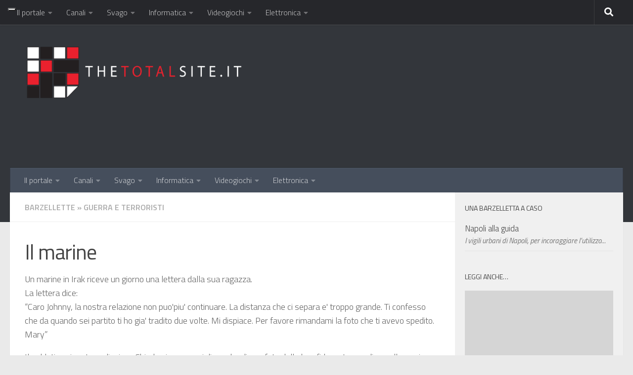

--- FILE ---
content_type: text/html; charset=UTF-8
request_url: https://www.thetotalsite.it/barzellette/il-marine/
body_size: 23952
content:
<!DOCTYPE html>
<html class="no-js" lang="it-IT">
<head>
  <meta charset="UTF-8">
  <meta name="viewport" content="width=device-width, initial-scale=1.0">
  <link rel="profile" href="https://gmpg.org/xfn/11" />
  <link rel="pingback" href="https://www.thetotalsite.it/xmlrpc.php">

  <style id="jetpack-boost-critical-css">@media all{@charset "UTF-8";ul{box-sizing:border-box}.screen-reader-text{clip:rect(1px,1px,1px,1px);word-wrap:normal!important;border:0;-webkit-clip-path:inset(50%);clip-path:inset(50%);height:1px;margin:-1px;overflow:hidden;padding:0;position:absolute;width:1px}}@media all{.clear{clear:both;visibility:hidden}a,article,body,div,em,form,h1,h3,h4,header,html,i,img,ins,label,li,nav,p,section,span,strong,time,ul{margin:0;padding:0;border:0;font:inherit;vertical-align:baseline}article,header,nav,section{display:block}ul{list-style:none}html{-webkit-font-smoothing:antialiased}body{background:#eaeaea;font-size:1rem;line-height:1.5em;color:#666;font-weight:300}a{color:#16cfc1;text-decoration:none}.widget_text a{text-decoration:underline}img{max-width:100%;height:auto}em{font-style:italic}strong{font-weight:600}.clear{display:block;overflow:hidden;width:0;height:0}.group:after,.group:before{content:"";display:table}.group:after{clear:both}.group{zoom:1}.far,.fas{width:1em;text-align:center}button,input,label,select{font-family:inherit}.sidebar-toggle-arrows,[role=search].search-form label:after{font-family:"Font Awesome 5 Free";text-rendering:auto}.search-form input[type=search],input[type=submit]{margin:0;-moz-box-sizing:border-box;-webkit-box-sizing:border-box;box-sizing:border-box;-webkit-border-radius:0;border-radius:0}input[type=submit]{-moz-appearance:none;-webkit-appearance:none}.search-form input[type=search]{background:#fff;border:2px solid #ddd;color:#777;display:block;max-width:100%;padding:7px 8px}input[type=submit]{background:#16cfc1;color:#fff;padding:10px;font-weight:600;display:inline-block;border:none;-webkit-border-radius:3px;border-radius:3px}[role=search].search-form{display:-webkit-box;display:-ms-flexbox;display:flex}[role=search].search-form label{position:relative;-webkit-box-flex:1;-ms-flex:1;flex:1;margin-right:5px}[role=search].search-form label input{padding-left:26px;line-height:20px;width:100%}[role=search].search-form input[type=submit]{line-height:15px}[role=search].search-form label:after{color:#ccc;line-height:1.714em;font-size:.875em;content:"";position:absolute;left:10px;top:8px;font-weight:900;-moz-osx-font-smoothing:grayscale;-webkit-font-smoothing:antialiased;font-style:normal;font-variant:normal}.entry{font-size:1.125em;line-height:1.6em}.entry p{margin-bottom:1em}.sidebar-toggle-arrows{font-weight:900;-moz-osx-font-smoothing:grayscale;-webkit-font-smoothing:antialiased;font-variant:normal}.heading{margin-bottom:1em}.entry ins{background:#fff486}h1,h3,h4{color:#444;font-weight:600;-ms-word-wrap:break-word;word-wrap:break-word}.entry h3{margin-bottom:14px;font-weight:400;line-height:1.3em}.entry h3{font-size:1.75em;letter-spacing:-.5px}.heading{font-size:1.125em;font-weight:600;text-transform:uppercase}.heading i{font-size:1.375em;margin-right:6px}.screen-reader-text{position:absolute;width:1px;height:1px;padding:0;margin:-1px;overflow:hidden;clip:rect(0,0,0,0);border:0}.screen-reader-text.skip-link{background-color:#f1f1f1;box-shadow:0 0 2px 2px rgba(0,0,0,.6);color:#21759b;font-weight:700;height:auto;width:auto;left:5px;line-height:normal;padding:15px 23px 14px;text-decoration:none;top:5px}.content,.main,.main-inner{position:relative}#wrapper{height:100%}.container{padding:0 20px}.container-inner{max-width:1380px;width:100%;margin:0 auto}.main{background-color:#fff!important;width:100%}.main-inner{z-index:1;min-height:600px}.content{width:100%}.hu-pad{padding:30px 30px 20px}.container-inner>.main::after,.container-inner>.main::before{background-color:#f0f0f0;position:absolute;top:0;bottom:0;content:"";display:block;z-index:0}.col-3cm .container-inner>.main::before{left:0;padding-left:340px}.col-3cm .container-inner>.main::after{right:0;padding-right:260px}.col-3cm .main-inner{padding-left:340px;padding-right:260px}.col-3cm .sidebar.s1{float:left;margin-left:-340px}.col-3cm .sidebar.s2{float:right;margin-right:-260px;position:relative;right:-100%}.col-3cm .content{float:right}.col-3cm{overflow-x:hidden}.sidebar{padding-bottom:20px;position:relative;z-index:2;-webkit-transform:translate3d(0,0,0);-moz-transform:translate3d(0,0,0);-o-transform:translate3d(0,0,0);transform:translate3d(0,0,0)}.sidebar .sidebar-content,.sidebar .sidebar-toggle{-webkit-transform:translate3d(0,0,0);-moz-transform:translate3d(0,0,0);-o-transform:translate3d(0,0,0);transform:translate3d(0,0,0);background:#f0f0f0}.sidebar-toggle{display:none;text-align:center;width:100%;height:60px;-webkit-box-shadow:inset 0-1px 0 rgba(255,255,255,.1);box-shadow:inset 0-1px 0 rgba(255,255,255,.1);border:none;padding:0}.sidebar-toggle i{font-size:30px;color:#fff;padding:15px 0}.sidebar-toggle-arrows{opacity:0;font-style:normal;position:relative}.collapsed .sidebar-toggle-arrows{opacity:1}.sidebar[data-position=right] .sidebar-toggle-arrows:before{content:""}.sidebar[data-position=left] .sidebar-toggle-arrows:before{content:""}.sidebar.s1{width:340px;z-index:2}.sidebar.s1 .sidebar-toggle{background:#16cfc1}.sidebar.s2{width:260px;z-index:1}.sidebar.s2 .sidebar-toggle{background:#efb93f}.pagination{margin-bottom:15px}.nav li>a:after,.nav>li>a:after{font-weight:900;font-style:normal;font-family:"Font Awesome 5 Free";-moz-osx-font-smoothing:grayscale;-webkit-font-smoothing:antialiased;font-variant:normal}.thumb-icon{background:rgba(0,0,0,.7);color:#fff;text-align:center;display:block;width:32px;height:32px;position:absolute;bottom:20px;left:20px;-webkit-border-radius:6px;border-radius:6px;-webkit-box-shadow:0 0 2px rgba(255,255,255,.4);box-shadow:0 0 2px rgba(255,255,255,.4);-webkit-transform:rotate(45deg);-moz-transform:rotate(45deg);-ms-transform:rotate(45deg);-o-transform:rotate(45deg);transform:rotate(45deg)}.thumb-icon i{font-size:16px;padding:8px 0;width:17px;-webkit-transform:rotate(-45deg);-moz-transform:rotate(-45deg);-ms-transform:rotate(-45deg);-o-transform:rotate(-45deg);transform:rotate(-45deg)}.thumb-icon .fa-play{margin:-1px 0 0 3px}.thumb-icon.small{width:24px;height:24px;position:absolute;bottom:14px;left:14px;-webkit-border-radius:4px;border-radius:4px}.thumb-icon.small .fas{padding:0 0 2px 2px;font-size:12px;width:13px}.nav-container{background:#888;z-index:99;position:relative}.ham__navbar-toggler-two{float:right;z-index:10001;margin:0;text-align:center}.nav-text{display:none;position:absolute;right:52px;font-size:1em;line-height:1.5em;padding:13px 20px}.nav li>a:after,.nav>li>a:after{display:inline-block;text-rendering:auto}.ham__navbar-toggler-two{display:none;height:50px;width:50px;position:relative;border:none;background:0 0;vertical-align:middle;border-radius:0;padding:0}.ham__navbar-toggler-two .ham__navbar-span-wrapper{padding:0 20px;height:12px;margin:19px 5px;position:relative;display:block}.ham__navbar-toggler-two .line{display:block;background:#fff;width:20px;height:1.5px;position:absolute;left:10px;-webkit-border-radius:5px;-webkit-background-clip:padding-box;-moz-border-radius:5px;-moz-background-clip:padding;border-radius:5px;background-clip:padding-box;backface-visibility:hidden}#footer .ham__navbar-toggler-two .line{background:#444}.ham__navbar-toggler-two .line.line-1{top:0}.ham__navbar-toggler-two .line.line-2{top:50%}.ham__navbar-toggler-two .line.line-3{top:100%}@media only screen and (min-width:720px){.nav,.nav>li{position:relative}.nav ul{background:#777}#header .nav-container .nav{display:block!important}.nav-wrap{height:auto!important}.nav{font-size:0}.nav li a{color:#ccc;display:block;line-height:1.25rem}.nav li>a:after{content:"";float:right;opacity:.5}.nav>li>a:after{content:"";float:none;margin-left:6px;font-size:.875em;line-height:1.2em}.nav li>a:only-child:after{content:"";margin:0}#footer nav .nav{display:block!important}#footer .nav li>a:after{content:""}#footer .nav>li>a:after{content:""}#footer .nav li>a:only-child:after{content:""}.nav>li{font-size:1rem;border-right:1px solid #999;display:inline-block}.nav>li>a{padding:15px 14px}.nav ul{display:none;position:absolute;left:0;top:50px;width:180px;padding:10px 0;z-index:2;-webkit-transform:translateZ(0);-webkit-box-shadow:0 2px 2px rgba(0,0,0,.15);box-shadow:0 2px 2px rgba(0,0,0,.15)}.nav ul li{font-size:.875rem;position:relative;display:block;padding:0}.nav ul li a{padding:10px 20px}.nav ul li:last-child{border-bottom:0!important}.nav ul ul{position:absolute;top:-10px;left:180px}}@media only screen and (max-width:719px){.nav,.nav-wrap{float:left;width:100%}.nav-wrap{position:relative}#footer .nav-container .nav,#header .nav-container .nav{display:none}.ham__navbar-toggler-two,.nav li a,.nav ul,.nav-text{display:block}.nav{font-weight:400}.nav-container{text-transform:none}.nav-wrap{overflow:hidden}.nav li a{line-height:1.6em;padding:8px 13px}.nav>li{font-size:.9375em}.nav ul a{padding-left:37px}.nav ul ul a{padding-left:65px}.nav ul li{font-size:.85rem;font-weight:300}.nav ul li a{padding-top:6px;padding-bottom:6px}}#header,#header .container-inner{position:relative}#header{background:#454e5c;padding-bottom:60px}#header .hu-pad{padding-top:30px;padding-bottom:30px}.mobile-title-logo-in-header{display:none}.site-title{font-size:2.625em;font-weight:600;letter-spacing:-.5px;float:left;line-height:1.4285em;padding:10px 0}.site-title a{display:block;color:#fff;max-width:100%}.site-title a img{display:block;max-width:100%;max-height:60px;height:auto;padding:0;margin:0 auto;-webkit-border-radius:0;border-radius:0;width:auto}#header-widgets{display:none}.toggle-search{color:#fff;font-size:18px;line-height:24px;padding:13px 20px;display:block;position:absolute;right:0;top:-50px;-webkit-box-shadow:-1px 0 0 rgba(255,255,255,.1);box-shadow:-1px 0 0 rgba(255,255,255,.1);background:0 0;border:none}.search-expand{display:none;background:#121d30;position:absolute;top:0;right:0;width:340px;-webkit-box-shadow:0 1px 0 rgba(255,255,255,.1);box-shadow:0 1px 0 rgba(255,255,255,.1)}.search-expand-inner{background:rgba(0,0,0,.15);padding:15px}#header #nav-mobile{background-color:#454e5c}#nav-topbar.nav-container{background:#121d30;-webkit-box-shadow:0 0 5px rgba(0,0,0,.2),0 1px 0 rgba(255,255,255,.15);box-shadow:0 0 5px rgba(0,0,0,.2),0 1px 0 rgba(255,255,255,.15)}.topbar-toggle-down{position:absolute;z-index:10;right:0;width:60px;height:50px;text-align:center;display:none}.topbar-toggle-down i.fa-angle-double-up{display:none}.topbar-toggle-down i{font-size:30px;color:#fff;padding:10px 0;opacity:.6}#nav-header.nav-container{background:#454e5c;z-index:97;-webkit-box-shadow:inset 0 1px 0 rgba(255,255,255,.05),0-1px 0 rgba(0,0,0,.2),inset 1px 0 0 rgba(0,0,0,.2),inset -1px 0 0 rgba(0,0,0,.2);box-shadow:inset 0 1px 0 rgba(255,255,255,.05),0-1px 0 rgba(0,0,0,.2),inset 1px 0 0 rgba(0,0,0,.2),inset -1px 0 0 rgba(0,0,0,.2)}#nav-header .container{padding:0 15px}#nav-header .nav-text,#nav-topbar .nav-text{color:#fff;color:rgba(255,255,255,.7)}.mobile-menu{display:none}.mobile-menu .mobile-search{-moz-box-sizing:border-box;-webkit-box-sizing:border-box;box-sizing:border-box;padding:6px 14px 15px}@media only screen and (min-width:720px){#nav-topbar .nav li a{color:#fff;color:rgba(255,255,255,.7)}#nav-topbar .nav>li{border-right:none}#nav-topbar .nav ul{background:url(https://www.thetotalsite.it/wp-content/themes/hueman/assets/front/img/opacity-10.png) #121d30}#nav-topbar .nav ul li{box-shadow:0 1px 0 rgba(255,255,255,.06);-webkit-box-shadow:0 1px 0 rgba(255,255,255,.06)}#nav-topbar .nav ul li:last-child{box-shadow:none;-webkit-box-shadow:none}#nav-topbar.desktop-sticky{height:50px;overflow:hidden}.nav ul.sub-menu{display:none}.header-ads-desktop #header-widgets{float:right;display:block}#nav-header .nav li a{color:#fff;color:rgba(255,255,255,.7)}#nav-header .nav>li{border-right:none}#nav-header .nav ul{background:url(https://www.thetotalsite.it/wp-content/themes/hueman/assets/front/img/opacity-10.png) #454e5c}#nav-header .nav ul li{box-shadow:0 1px 0 rgba(255,255,255,.06);-webkit-box-shadow:0 1px 0 rgba(255,255,255,.06)}#nav-header .nav ul li:last-child{box-shadow:none;-webkit-box-shadow:none}}@media only screen and (max-width:719px){#header{z-index:9999}#nav-topbar .container{padding-left:0}#header .logo-tagline-group{display:none}#nav-header.nav-container{border-left:0;border-right:0}#nav-header .container{padding:0}#nav-header .nav{padding-bottom:20px}#header .nav-container .nav li a{color:#fff;color:rgba(255,255,255,.9);border-top:1px solid rgba(255,255,255,.06)}.mobile-menu{display:block}.desktop-menu{display:none}.header-mobile-sticky .mobile-sticky{position:fixed;width:100%}.header-mobile-sticky #header{min-height:50px}}@media only screen and (min-width:720px){.header-desktop-sticky.topbar-enabled #header{padding-top:50px}.header-desktop-sticky #nav-topbar.nav-container{position:fixed;z-index:999;top:0}.full-width #nav-topbar.nav-container{width:100%;top:0;left:0;right:0}}@media only screen and (max-width:719px){#header .mobile-title-logo-in-header{display:block;float:left;height:50px;line-height:50px;width:75vw;position:relative}#header .mobile-title-logo-in-header .site-title{height:100%;width:auto;z-index:3;overflow:hidden;left:13px;position:relative;max-width:72vw;line-height:inherit;padding:0}#header .mobile-title-logo-in-header .site-title a img{max-height:45px;max-width:75%;margin:inherit}#header .mobile-title-logo-in-header .site-title a{font-size:.6em;text-align:left;white-space:nowrap;overflow:hidden;text-overflow:ellipsis;vertical-align:middle;display:inline-block;top:50%;-webkit-transform:translateY(-50%);-moz-transform:translateY(-50%);-o-transform:translateY(-50%);transform:translateY(-50%);position:absolute;color:#fff}.top-menu-mobile-on #nav-topbar .toggle-search{display:none}}#page{padding-bottom:60px;margin-top:-60px}#page .container-inner{background:#fff;-webkit-box-shadow:0 1px 1px rgba(0,0,0,.1);box-shadow:0 1px 1px rgba(0,0,0,.1)}.content .post{position:relative}.single .post{margin-bottom:40px}.post-hover,.post-hover .post-thumbnail{backface-visibility:hidden;transform-style:preserve-3d}.post-thumbnail{width:100%;position:relative;margin-bottom:1em}.post-thumbnail img{display:block;width:100%;height:auto}.post-comments{background:#efb93f;font-size:.75rem;line-height:1.66rem;color:#fff;display:block;position:absolute;top:10px;right:0;-webkit-box-shadow:inset -1px 0 1px rgba(0,0,0,.2);box-shadow:inset -1px 0 1px rgba(0,0,0,.2);padding:2px 7px;z-index:2}.post-comments::before{content:"";display:inline-block;border-left:9px solid transparent;border-right:9px solid #efb93f;border-top:9px solid transparent;border-bottom:9px solid transparent;position:absolute;top:3px;left:-16px}.post-comments i{margin-right:4px;font-size:.95em}.post-meta{text-transform:uppercase;font-size:.875em;font-weight:400;color:#bbb;margin-bottom:.3em}.post-meta .post-date{float:left}.post-title{color:#444;margin-bottom:10px;font-size:1.375em;font-weight:400;line-height:1.5em;-ms-word-wrap:break-word;word-wrap:break-word}.post-title a{color:#444}.single .post-title{font-size:2.62em;letter-spacing:-1px;line-height:1.5em}.post-byline{font-size:.875em;font-weight:400;color:#aaa;text-transform:uppercase;margin-bottom:1em}.related-posts{border-bottom:2px solid #eee;margin-bottom:40px}.related-posts li{width:33.3%;float:left;display:inline}.related-posts .post{border-right:1px solid transparent;margin-bottom:0;padding-bottom:10px}.related-posts li:nth-child(3) article{border-right-color:transparent}.related-posts .related-inner{padding:0 20px 0 0}.single .related-posts .post-title{margin-bottom:10px;font-size:1.0625em;font-weight:300;line-height:1.5em;letter-spacing:0;display:block}.related-posts .post .post-thumbnail{max-height:245px;overflow:hidden;display:-webkit-box;display:-ms-flexbox;display:flex;-webkit-box-pack:center;-ms-flex-pack:center;justify-content:center;-webkit-box-align:center;-ms-flex-align:center;align-items:center;width:100%}.related-posts .post .post-thumbnail .hu-rel-post-thumb{width:100%}.post-nav li{width:100%;display:inline;float:left;text-align:center;min-height:4.56em}.post-nav li a{position:relative;display:block;padding:.3em 40px}.post-nav li i{color:#ccc;font-size:1.125em;position:absolute;top:50%;margin-top:-10px}.post-nav li>strong{display:block;font-size:.75em;color:#aaa;letter-spacing:.5px;font-weight:400;text-transform:uppercase;padding-top:1em}.post-nav li a span{font-size:.9375em;color:#666}.post-nav li.previous i{left:10px}.page-title{background:#fff;position:relative;padding-top:18px;padding-bottom:17px;border-bottom:1px solid #eee;color:#666;font-size:1em;font-weight:600;text-transform:uppercase;line-height:1.5rem}.page-title a{color:#aaa}.page-title span{color:#aaa}.content .post-nav{border-top:2px solid #eee;border-bottom:2px solid #eee;margin-bottom:40px}.content .post-nav li{width:50%}.content .post-nav li.previous{float:left;-webkit-box-shadow:1px 0 0#eee,inset -1px 0 0#eee;box-shadow:1px 0 0#eee,inset -1px 0 0#eee}.content .post-nav li.previous a{padding-right:24px}.content .post{overflow:visible}.widget_text .textwidget p,.widget_text>h3{margin-bottom:1em}.widget,.widget select,.widget>h3{font-size:.9375em}.widget{color:#777;overflow:hidden}.widget a{color:#777}.widget>h3{font-weight:400;text-transform:uppercase;margin-bottom:6px}.widget select{border:1px solid #ddd;color:#777;padding:7px;width:100%;max-width:100%}.sidebar .widget{padding:30px 30px 20px}.widget>ul li a:before,.widget>ul li:before{font-family:"Font Awesome 5 Free";font-weight:900;-moz-osx-font-smoothing:grayscale;-webkit-font-smoothing:antialiased;font-style:normal;font-variant:normal;text-rendering:auto;font-size:12px;margin-right:6px;color:#ccc;display:inline-block!important;width:1em;text-align:center}.widget_recent_comments ul>li:before{content:""}.alx-posts li,.widget_recent_comments ul li{padding:10px 0;border-bottom:1px solid #e4e4e4}.widget_recent_comments ul li{color:#999}.alx-posts li{font-weight:400;line-height:1.4em;overflow:hidden}.alx-posts img{display:block;width:100%;height:auto}.alx-posts .post-item-thumbnail{position:relative}.alx-posts .post-item-category{color:#aaa;text-transform:uppercase;font-size:.8125em}.alx-posts .post-item-title a{color:#444}.alx-posts .post-item-title{margin:2px 0;-ms-word-wrap:break-word;word-wrap:break-word}.sidebar.s2 .alx-posts .post-item-category a{color:#efb93f}.alx-posts .post-item-thumbnail{margin-bottom:10px}.alx-posts .post-item-title{font-size:1em;line-height:1.5em}#comments{margin-top:20px}svg.hu-svg-placeholder{fill:none;stroke:#eee;stroke-width:50px;opacity:0;position:absolute;z-index:1;width:100%;height:50%;top:25%}#footer a{color:#777}@media only screen and (min-width:720px){#nav-footer .nav{text-align:center}#nav-footer .nav li a{color:#33363b}#nav-footer .nav>li>a{padding:12px 18px}#nav-footer .nav>li{border-right:0}#nav-footer .nav>li:first-child{border-left:0}#nav-footer .nav ul{background:#f0f0f0;bottom:44px;top:auto;text-align:left;-webkit-box-shadow:0-2px 2px rgba(0,0,0,.05);box-shadow:0-2px 2px rgba(0,0,0,.05)}#nav-footer .nav ul li{border-bottom:1px solid #e4e4e4}}@media only screen and (max-width:719px){#nav-footer .nav li a{color:#999;color:rgba(0,0,0,.8);border-top:1px solid #f2f2f2}}#wrapper,.container-inner{min-width:320px}@media only screen and (max-width:1200px){#header-widgets{display:none}}@media only screen and (min-width:480px) and (max-width:1200px){.container{padding:0 10px}.s2.collapsed{width:50px;-webkit-box-shadow:none!important;-moz-box-shadow:none!important;box-shadow:none!important}.s2.collapsed .sidebar-content{display:none;float:left;width:100%}.sidebar.s2 .sidebar-toggle{display:block}.s2.collapsed .sidebar-content{opacity:0}.col-3cm .container-inner>.main::after,.col-3cm .main-inner{padding-right:50px}.col-3cm .s2.collapsed{margin-right:-50px}}@media only screen and (min-width:480px) and (max-width:960px){.col-3cm .container-inner>.main::before,.col-3cm .main-inner{padding-left:50px}.s1.collapsed{width:50px;-webkit-box-shadow:none!important;-moz-box-shadow:none!important;box-shadow:none!important}.s1.collapsed .sidebar-content{opacity:0;display:none;float:left;width:100%}.sidebar.s1 .sidebar-toggle{display:block}.col-3cm .s1.collapsed{margin-left:-50px}.col-3cm .s2.collapsed{margin-right:-50px}}@media only screen and (max-width:719px){.related-posts li:nth-child(3){display:none}.container{padding:0}.page-title.hu-pad{padding-top:12px;padding-bottom:12px}.sidebar-toggle{height:50px}.sidebar-toggle i{padding:10px 0}.hu-pad{padding:20px 20px 10px}#header .hu-pad,.topbar-enabled #header{padding-top:0}#header,#header .hu-pad{padding-bottom:0}.entry{font-size:.9375em}.entry h3{letter-spacing:-.3px}.entry h3{font-size:1.5em}.site-title{padding:30px 0;width:100%;float:none;line-height:1.19em;font-size:2.2em}.site-title a{text-align:center}.toggle-search{right:auto;left:0;top:0;-webkit-box-shadow:1px 0 0 rgba(255,255,255,.1);box-shadow:1px 0 0 rgba(255,255,255,.1)}.search-expand{left:0;right:auto;top:50px;width:320px}#page{margin-top:0;padding-bottom:10px}.pagination{margin-bottom:30px}.page-title{font-size:.875em}.single .post-title{font-size:1.375em;line-height:1.5em;letter-spacing:0}.post-byline{font-size:.8125em}.content .post-nav li{width:100%;-webkit-box-shadow:none!important;box-shadow:none!important}.content .post-nav li a{min-height:0}.single .related-posts .post-title{font-size:.9375em}.related-posts li{width:50%}.related-posts li:nth-child(2) article{border-right-color:transparent}}@media only screen and (max-width:479px){.content,.sidebar[class*=s]{width:100%;float:none;margin-right:0!important;margin-left:0!important}.sidebar[class*=s]{background:#f0f0f0;display:block;float:none}.main,.main-inner{background-image:none!important;padding:0!important}.sidebar.s2{right:0!important;left:0!important}.container-inner>.main::after,.container-inner>.main::before{display:none}.hu-pad{padding:15px 15px 5px}.sidebar .widget{padding-left:15px!important;padding-right:15px!important}.site-title{font-size:2em}}}@media all{.far{font-weight:400}.far,.fas{-moz-osx-font-smoothing:grayscale;-webkit-font-smoothing:antialiased;display:inline-block;font-style:normal;font-variant:normal;text-rendering:auto;line-height:1}.fa-angle-double-down:before{content:""}.fa-angle-double-up:before{content:""}.fa-chevron-left:before{content:""}.fa-comments:before{content:""}.fa-hand-point-right:before{content:""}.fa-play:before{content:""}.fa-search:before{content:""}.far,.fas{font-family:"Font Awesome 5 Free"}@font-face{font-family:"Font Awesome 5 Free";font-style:normal;font-weight:400;font-display:block}@font-face{font-family:"Font Awesome 5 Free";font-style:normal;font-weight:900;font-display:block}.fas{font-weight:900}}@media all{ins.adsbygoogle{background:0 0!important}}@media all{@charset "UTF-8";#jp-relatedposts{clear:both;display:none;margin:1em 0;padding-top:1em;position:relative}.jp-relatedposts:after{clear:both;content:"";display:block}#jp-relatedposts h3.jp-relatedposts-headline{display:inline-block;float:left;font-family:inherit;font-size:9pt;font-weight:700;margin:0 0 1em}#jp-relatedposts h3.jp-relatedposts-headline em:before{border-top:1px solid #dcdcde;border-top:1px solid rgba(0,0,0,.2);content:"";display:block;margin-bottom:1em;min-width:30px;width:100%}#jp-relatedposts h3.jp-relatedposts-headline em{font-style:normal;font-weight:700}.screen-reader-text{clip:rect(1px,1px,1px,1px);word-wrap:normal!important;border:0;-webkit-clip-path:inset(50%);clip-path:inset(50%);height:1px;margin:-1px;overflow:hidden;padding:0;position:absolute!important;width:1px}}</style><meta name='robots' content='index, follow, max-image-preview:large, max-snippet:-1, max-video-preview:-1' />
<script>document.documentElement.className = document.documentElement.className.replace("no-js","js");</script>

	<!-- This site is optimized with the Yoast SEO plugin v23.3 - https://yoast.com/wordpress/plugins/seo/ -->
	<title>Il marine - TheTotalSite.it</title>
	<link rel="canonical" href="https://www.thetotalsite.it/barzellette/il-marine/" />
	<meta property="og:locale" content="it_IT" />
	<meta property="og:type" content="article" />
	<meta property="og:title" content="Il marine - TheTotalSite.it" />
	<meta property="og:description" content="Un marine in Irak riceve un giorno una lettera dalla sua ragazza.La lettera dice:“Caro Johnny, la nostra relazione non puo&#039;piu&#039; continuare. La distanza che ci separa e&#039; troppo grande. Ti confesso che da quando&#046;&#046;&#046;" />
	<meta property="og:url" content="https://www.thetotalsite.it/barzellette/il-marine/" />
	<meta property="og:site_name" content="TheTotalSite.it" />
	<meta property="article:publisher" content="https://www.facebook.com/thetotalsite" />
	<meta property="article:modified_time" content="2015-02-09T21:18:37+00:00" />
	<meta property="og:image" content="https://i0.wp.com/www.thetotalsite.it/wp-content/uploads/2015/04/banner_tts_standard.png?fit=1000%2C349&ssl=1" />
	<meta property="og:image:width" content="1000" />
	<meta property="og:image:height" content="349" />
	<meta property="og:image:type" content="image/png" />
	<meta name="twitter:card" content="summary_large_image" />
	<meta name="twitter:label1" content="Tempo di lettura stimato" />
	<meta name="twitter:data1" content="1 minuto" />
	<script type="application/ld+json" class="yoast-schema-graph">{"@context":"https://schema.org","@graph":[{"@type":"WebPage","@id":"https://www.thetotalsite.it/barzellette/il-marine/","url":"https://www.thetotalsite.it/barzellette/il-marine/","name":"Il marine - TheTotalSite.it","isPartOf":{"@id":"https://www.thetotalsite.it/#website"},"datePublished":"2008-03-11T00:00:00+00:00","dateModified":"2015-02-09T21:18:37+00:00","breadcrumb":{"@id":"https://www.thetotalsite.it/barzellette/il-marine/#breadcrumb"},"inLanguage":"it-IT","potentialAction":[{"@type":"ReadAction","target":["https://www.thetotalsite.it/barzellette/il-marine/"]}]},{"@type":"BreadcrumbList","@id":"https://www.thetotalsite.it/barzellette/il-marine/#breadcrumb","itemListElement":[{"@type":"ListItem","position":1,"name":"Barzellette","item":"https://www.thetotalsite.it/barzellette/"},{"@type":"ListItem","position":2,"name":"Guerra e terroristi","item":"https://www.thetotalsite.it/barze/guerra-e-terroristi/"},{"@type":"ListItem","position":3,"name":"Il marine"}]},{"@type":"WebSite","@id":"https://www.thetotalsite.it/#website","url":"https://www.thetotalsite.it/","name":"TheTotalSite.it","description":"Articoli e altro su informatica, curiosità, attualità, racconti, indovinelli, barzellette, videogiochi e molto altro","publisher":{"@id":"https://www.thetotalsite.it/#organization"},"potentialAction":[{"@type":"SearchAction","target":{"@type":"EntryPoint","urlTemplate":"https://www.thetotalsite.it/?s={search_term_string}"},"query-input":"required name=search_term_string"}],"inLanguage":"it-IT"},{"@type":"Organization","@id":"https://www.thetotalsite.it/#organization","name":"TheTotalSite.it","url":"https://www.thetotalsite.it/","logo":{"@type":"ImageObject","inLanguage":"it-IT","@id":"https://www.thetotalsite.it/#/schema/logo/image/","url":"https://i0.wp.com/www.thetotalsite.it/wp-content/uploads/2015/02/LogoStandard.png?fit=270%2C284&ssl=1","contentUrl":"https://i0.wp.com/www.thetotalsite.it/wp-content/uploads/2015/02/LogoStandard.png?fit=270%2C284&ssl=1","width":270,"height":284,"caption":"TheTotalSite.it"},"image":{"@id":"https://www.thetotalsite.it/#/schema/logo/image/"},"sameAs":["https://www.facebook.com/thetotalsite"]}]}</script>
	<!-- / Yoast SEO plugin. -->


<link rel='dns-prefetch' href='//cdn.iubenda.com' />
<link rel='dns-prefetch' href='//secure.gravatar.com' />
<link rel='dns-prefetch' href='//stats.wp.com' />
<link rel='dns-prefetch' href='//i0.wp.com' />
<link rel='dns-prefetch' href='//v0.wordpress.com' />
<link rel="alternate" type="application/rss+xml" title="TheTotalSite.it &raquo; Feed" href="https://www.thetotalsite.it/feed/" />
<link rel="alternate" type="application/rss+xml" title="TheTotalSite.it &raquo; Feed dei commenti" href="https://www.thetotalsite.it/comments/feed/" />
<link id="hu-user-gfont" href="//fonts.googleapis.com/css?family=Titillium+Web:400,400italic,300italic,300,600&subset=latin,latin-ext" rel="stylesheet" type="text/css"><link rel="alternate" type="application/rss+xml" title="TheTotalSite.it &raquo; Il marine Feed dei commenti" href="https://www.thetotalsite.it/barzellette/il-marine/feed/" />
<script>
window._wpemojiSettings = {"baseUrl":"https:\/\/s.w.org\/images\/core\/emoji\/15.0.3\/72x72\/","ext":".png","svgUrl":"https:\/\/s.w.org\/images\/core\/emoji\/15.0.3\/svg\/","svgExt":".svg","source":{"concatemoji":"https:\/\/www.thetotalsite.it\/wp-includes\/js\/wp-emoji-release.min.js?ver=6.5.7"}};
/*! This file is auto-generated */
!function(i,n){var o,s,e;function c(e){try{var t={supportTests:e,timestamp:(new Date).valueOf()};sessionStorage.setItem(o,JSON.stringify(t))}catch(e){}}function p(e,t,n){e.clearRect(0,0,e.canvas.width,e.canvas.height),e.fillText(t,0,0);var t=new Uint32Array(e.getImageData(0,0,e.canvas.width,e.canvas.height).data),r=(e.clearRect(0,0,e.canvas.width,e.canvas.height),e.fillText(n,0,0),new Uint32Array(e.getImageData(0,0,e.canvas.width,e.canvas.height).data));return t.every(function(e,t){return e===r[t]})}function u(e,t,n){switch(t){case"flag":return n(e,"\ud83c\udff3\ufe0f\u200d\u26a7\ufe0f","\ud83c\udff3\ufe0f\u200b\u26a7\ufe0f")?!1:!n(e,"\ud83c\uddfa\ud83c\uddf3","\ud83c\uddfa\u200b\ud83c\uddf3")&&!n(e,"\ud83c\udff4\udb40\udc67\udb40\udc62\udb40\udc65\udb40\udc6e\udb40\udc67\udb40\udc7f","\ud83c\udff4\u200b\udb40\udc67\u200b\udb40\udc62\u200b\udb40\udc65\u200b\udb40\udc6e\u200b\udb40\udc67\u200b\udb40\udc7f");case"emoji":return!n(e,"\ud83d\udc26\u200d\u2b1b","\ud83d\udc26\u200b\u2b1b")}return!1}function f(e,t,n){var r="undefined"!=typeof WorkerGlobalScope&&self instanceof WorkerGlobalScope?new OffscreenCanvas(300,150):i.createElement("canvas"),a=r.getContext("2d",{willReadFrequently:!0}),o=(a.textBaseline="top",a.font="600 32px Arial",{});return e.forEach(function(e){o[e]=t(a,e,n)}),o}function t(e){var t=i.createElement("script");t.src=e,t.defer=!0,i.head.appendChild(t)}"undefined"!=typeof Promise&&(o="wpEmojiSettingsSupports",s=["flag","emoji"],n.supports={everything:!0,everythingExceptFlag:!0},e=new Promise(function(e){i.addEventListener("DOMContentLoaded",e,{once:!0})}),new Promise(function(t){var n=function(){try{var e=JSON.parse(sessionStorage.getItem(o));if("object"==typeof e&&"number"==typeof e.timestamp&&(new Date).valueOf()<e.timestamp+604800&&"object"==typeof e.supportTests)return e.supportTests}catch(e){}return null}();if(!n){if("undefined"!=typeof Worker&&"undefined"!=typeof OffscreenCanvas&&"undefined"!=typeof URL&&URL.createObjectURL&&"undefined"!=typeof Blob)try{var e="postMessage("+f.toString()+"("+[JSON.stringify(s),u.toString(),p.toString()].join(",")+"));",r=new Blob([e],{type:"text/javascript"}),a=new Worker(URL.createObjectURL(r),{name:"wpTestEmojiSupports"});return void(a.onmessage=function(e){c(n=e.data),a.terminate(),t(n)})}catch(e){}c(n=f(s,u,p))}t(n)}).then(function(e){for(var t in e)n.supports[t]=e[t],n.supports.everything=n.supports.everything&&n.supports[t],"flag"!==t&&(n.supports.everythingExceptFlag=n.supports.everythingExceptFlag&&n.supports[t]);n.supports.everythingExceptFlag=n.supports.everythingExceptFlag&&!n.supports.flag,n.DOMReady=!1,n.readyCallback=function(){n.DOMReady=!0}}).then(function(){return e}).then(function(){var e;n.supports.everything||(n.readyCallback(),(e=n.source||{}).concatemoji?t(e.concatemoji):e.wpemoji&&e.twemoji&&(t(e.twemoji),t(e.wpemoji)))}))}((window,document),window._wpemojiSettings);
</script>
<noscript><link rel='stylesheet' id='all-css-320018d286557728732a0ce13d1d1894' href='https://www.thetotalsite.it/_jb_static/??-eJyVUdFuwjAM/Js9LVgwIcYD2re4jksDTlLFjlD/filiEoVNYm++2HdnX+AyOsrJOBmMUo8hKZzYRqQzxOyrsEJhQWPvxqz2gFak+g5NIySS6ttwewAf1KCTTGcnoStYJlCbhFcxpGfGSSGyD8jCcV7jHoyCExcnfESaXqO33j1ekB4vnTGSuT6X6HawOOK6sT5RbWiyCkPliAlQlVsmfWndKytis/vNcsFzNATxt1D+6dC3wuGFNUd+2YmqWo5/5vDz47P+rZ5nv+Jhvdt87rf7zfbjjbrD+htX3tGr' type='text/css' media='all' /></noscript><link rel='stylesheet' id='all-css-320018d286557728732a0ce13d1d1894' href='https://www.thetotalsite.it/_jb_static/??-eJyVUdFuwjAM/Js9LVgwIcYD2re4jksDTlLFjlD/filiEoVNYm++2HdnX+AyOsrJOBmMUo8hKZzYRqQzxOyrsEJhQWPvxqz2gFak+g5NIySS6ttwewAf1KCTTGcnoStYJlCbhFcxpGfGSSGyD8jCcV7jHoyCExcnfESaXqO33j1ekB4vnTGSuT6X6HawOOK6sT5RbWiyCkPliAlQlVsmfWndKytis/vNcsFzNATxt1D+6dC3wuGFNUd+2YmqWo5/5vDz47P+rZ5nv+Jhvdt87rf7zfbjjbrD+htX3tGr' type='text/css' media="not all" data-media="all" onload="this.media=this.dataset.media; delete this.dataset.media; this.removeAttribute( 'onload' );" />
<style id='hueman-main-style-inline-css'>
body { font-family:'Titillium Web', Arial, sans-serif;font-size:1.00rem }@media only screen and (min-width: 720px) {
        .nav > li { font-size:1.00rem; }
      }.sidebar .widget { padding-left: 20px; padding-right: 20px; padding-top: 20px; }::selection { background-color: #c62d2d; }
::-moz-selection { background-color: #c62d2d; }a,a>span.hu-external::after,.themeform label .required,#flexslider-featured .flex-direction-nav .flex-next:hover,#flexslider-featured .flex-direction-nav .flex-prev:hover,.post-hover:hover .post-title a,.post-title a:hover,.sidebar.s1 .post-nav li a:hover i,.content .post-nav li a:hover i,.post-related a:hover,.sidebar.s1 .widget_rss ul li a,#footer .widget_rss ul li a,.sidebar.s1 .widget_calendar a,#footer .widget_calendar a,.sidebar.s1 .alx-tab .tab-item-category a,.sidebar.s1 .alx-posts .post-item-category a,.sidebar.s1 .alx-tab li:hover .tab-item-title a,.sidebar.s1 .alx-tab li:hover .tab-item-comment a,.sidebar.s1 .alx-posts li:hover .post-item-title a,#footer .alx-tab .tab-item-category a,#footer .alx-posts .post-item-category a,#footer .alx-tab li:hover .tab-item-title a,#footer .alx-tab li:hover .tab-item-comment a,#footer .alx-posts li:hover .post-item-title a,.comment-tabs li.active a,.comment-awaiting-moderation,.child-menu a:hover,.child-menu .current_page_item > a,.wp-pagenavi a{ color: #c62d2d; }input[type="submit"],.themeform button[type="submit"],.sidebar.s1 .sidebar-top,.sidebar.s1 .sidebar-toggle,#flexslider-featured .flex-control-nav li a.flex-active,.post-tags a:hover,.sidebar.s1 .widget_calendar caption,#footer .widget_calendar caption,.author-bio .bio-avatar:after,.commentlist li.bypostauthor > .comment-body:after,.commentlist li.comment-author-admin > .comment-body:after{ background-color: #c62d2d; }.post-format .format-container { border-color: #c62d2d; }.sidebar.s1 .alx-tabs-nav li.active a,#footer .alx-tabs-nav li.active a,.comment-tabs li.active a,.wp-pagenavi a:hover,.wp-pagenavi a:active,.wp-pagenavi span.current{ border-bottom-color: #c62d2d!important; }.sidebar.s2 .post-nav li a:hover i,
.sidebar.s2 .widget_rss ul li a,
.sidebar.s2 .widget_calendar a,
.sidebar.s2 .alx-tab .tab-item-category a,
.sidebar.s2 .alx-posts .post-item-category a,
.sidebar.s2 .alx-tab li:hover .tab-item-title a,
.sidebar.s2 .alx-tab li:hover .tab-item-comment a,
.sidebar.s2 .alx-posts li:hover .post-item-title a { color: #010c00; }
.sidebar.s2 .sidebar-top,.sidebar.s2 .sidebar-toggle,.post-comments,.jp-play-bar,.jp-volume-bar-value,.sidebar.s2 .widget_calendar caption{ background-color: #010c00; }.sidebar.s2 .alx-tabs-nav li.active a { border-bottom-color: #010c00; }
.post-comments::before { border-right-color: #010c00; }
      .search-expand,
              #nav-topbar.nav-container { background-color: #26272b}@media only screen and (min-width: 720px) {
                #nav-topbar .nav ul { background-color: #26272b; }
              }.is-scrolled #header .nav-container.desktop-sticky,
              .is-scrolled #header .search-expand { background-color: #26272b; background-color: rgba(38,39,43,0.90) }.is-scrolled .topbar-transparent #nav-topbar.desktop-sticky .nav ul { background-color: #26272b; background-color: rgba(38,39,43,0.95) }#header { background-color: #33363b; }
@media only screen and (min-width: 720px) {
  #nav-header .nav ul { background-color: #33363b; }
}
        .is-scrolled #header #nav-mobile { background-color: #454e5c; background-color: rgba(69,78,92,0.90) }#nav-header.nav-container, #main-header-search .search-expand { background-color: ; }
@media only screen and (min-width: 720px) {
  #nav-header .nav ul { background-color: ; }
}
        .site-title a img { max-height: 113px; }
</style>
<style id='wp-emoji-styles-inline-css'>

	img.wp-smiley, img.emoji {
		display: inline !important;
		border: none !important;
		box-shadow: none !important;
		height: 1em !important;
		width: 1em !important;
		margin: 0 0.07em !important;
		vertical-align: -0.1em !important;
		background: none !important;
		padding: 0 !important;
	}
</style>
<style id='jetpack-sharing-buttons-style-inline-css'>
.jetpack-sharing-buttons__services-list{display:flex;flex-direction:row;flex-wrap:wrap;gap:0;list-style-type:none;margin:5px;padding:0}.jetpack-sharing-buttons__services-list.has-small-icon-size{font-size:12px}.jetpack-sharing-buttons__services-list.has-normal-icon-size{font-size:16px}.jetpack-sharing-buttons__services-list.has-large-icon-size{font-size:24px}.jetpack-sharing-buttons__services-list.has-huge-icon-size{font-size:36px}@media print{.jetpack-sharing-buttons__services-list{display:none!important}}.editor-styles-wrapper .wp-block-jetpack-sharing-buttons{gap:0;padding-inline-start:0}ul.jetpack-sharing-buttons__services-list.has-background{padding:1.25em 2.375em}
</style>
<style id='classic-theme-styles-inline-css'>
/*! This file is auto-generated */
.wp-block-button__link{color:#fff;background-color:#32373c;border-radius:9999px;box-shadow:none;text-decoration:none;padding:calc(.667em + 2px) calc(1.333em + 2px);font-size:1.125em}.wp-block-file__button{background:#32373c;color:#fff;text-decoration:none}
</style>
<style id='global-styles-inline-css'>
body{--wp--preset--color--black: #000000;--wp--preset--color--cyan-bluish-gray: #abb8c3;--wp--preset--color--white: #ffffff;--wp--preset--color--pale-pink: #f78da7;--wp--preset--color--vivid-red: #cf2e2e;--wp--preset--color--luminous-vivid-orange: #ff6900;--wp--preset--color--luminous-vivid-amber: #fcb900;--wp--preset--color--light-green-cyan: #7bdcb5;--wp--preset--color--vivid-green-cyan: #00d084;--wp--preset--color--pale-cyan-blue: #8ed1fc;--wp--preset--color--vivid-cyan-blue: #0693e3;--wp--preset--color--vivid-purple: #9b51e0;--wp--preset--gradient--vivid-cyan-blue-to-vivid-purple: linear-gradient(135deg,rgba(6,147,227,1) 0%,rgb(155,81,224) 100%);--wp--preset--gradient--light-green-cyan-to-vivid-green-cyan: linear-gradient(135deg,rgb(122,220,180) 0%,rgb(0,208,130) 100%);--wp--preset--gradient--luminous-vivid-amber-to-luminous-vivid-orange: linear-gradient(135deg,rgba(252,185,0,1) 0%,rgba(255,105,0,1) 100%);--wp--preset--gradient--luminous-vivid-orange-to-vivid-red: linear-gradient(135deg,rgba(255,105,0,1) 0%,rgb(207,46,46) 100%);--wp--preset--gradient--very-light-gray-to-cyan-bluish-gray: linear-gradient(135deg,rgb(238,238,238) 0%,rgb(169,184,195) 100%);--wp--preset--gradient--cool-to-warm-spectrum: linear-gradient(135deg,rgb(74,234,220) 0%,rgb(151,120,209) 20%,rgb(207,42,186) 40%,rgb(238,44,130) 60%,rgb(251,105,98) 80%,rgb(254,248,76) 100%);--wp--preset--gradient--blush-light-purple: linear-gradient(135deg,rgb(255,206,236) 0%,rgb(152,150,240) 100%);--wp--preset--gradient--blush-bordeaux: linear-gradient(135deg,rgb(254,205,165) 0%,rgb(254,45,45) 50%,rgb(107,0,62) 100%);--wp--preset--gradient--luminous-dusk: linear-gradient(135deg,rgb(255,203,112) 0%,rgb(199,81,192) 50%,rgb(65,88,208) 100%);--wp--preset--gradient--pale-ocean: linear-gradient(135deg,rgb(255,245,203) 0%,rgb(182,227,212) 50%,rgb(51,167,181) 100%);--wp--preset--gradient--electric-grass: linear-gradient(135deg,rgb(202,248,128) 0%,rgb(113,206,126) 100%);--wp--preset--gradient--midnight: linear-gradient(135deg,rgb(2,3,129) 0%,rgb(40,116,252) 100%);--wp--preset--font-size--small: 13px;--wp--preset--font-size--medium: 20px;--wp--preset--font-size--large: 36px;--wp--preset--font-size--x-large: 42px;--wp--preset--spacing--20: 0.44rem;--wp--preset--spacing--30: 0.67rem;--wp--preset--spacing--40: 1rem;--wp--preset--spacing--50: 1.5rem;--wp--preset--spacing--60: 2.25rem;--wp--preset--spacing--70: 3.38rem;--wp--preset--spacing--80: 5.06rem;--wp--preset--shadow--natural: 6px 6px 9px rgba(0, 0, 0, 0.2);--wp--preset--shadow--deep: 12px 12px 50px rgba(0, 0, 0, 0.4);--wp--preset--shadow--sharp: 6px 6px 0px rgba(0, 0, 0, 0.2);--wp--preset--shadow--outlined: 6px 6px 0px -3px rgba(255, 255, 255, 1), 6px 6px rgba(0, 0, 0, 1);--wp--preset--shadow--crisp: 6px 6px 0px rgba(0, 0, 0, 1);}:where(.is-layout-flex){gap: 0.5em;}:where(.is-layout-grid){gap: 0.5em;}body .is-layout-flex{display: flex;}body .is-layout-flex{flex-wrap: wrap;align-items: center;}body .is-layout-flex > *{margin: 0;}body .is-layout-grid{display: grid;}body .is-layout-grid > *{margin: 0;}:where(.wp-block-columns.is-layout-flex){gap: 2em;}:where(.wp-block-columns.is-layout-grid){gap: 2em;}:where(.wp-block-post-template.is-layout-flex){gap: 1.25em;}:where(.wp-block-post-template.is-layout-grid){gap: 1.25em;}.has-black-color{color: var(--wp--preset--color--black) !important;}.has-cyan-bluish-gray-color{color: var(--wp--preset--color--cyan-bluish-gray) !important;}.has-white-color{color: var(--wp--preset--color--white) !important;}.has-pale-pink-color{color: var(--wp--preset--color--pale-pink) !important;}.has-vivid-red-color{color: var(--wp--preset--color--vivid-red) !important;}.has-luminous-vivid-orange-color{color: var(--wp--preset--color--luminous-vivid-orange) !important;}.has-luminous-vivid-amber-color{color: var(--wp--preset--color--luminous-vivid-amber) !important;}.has-light-green-cyan-color{color: var(--wp--preset--color--light-green-cyan) !important;}.has-vivid-green-cyan-color{color: var(--wp--preset--color--vivid-green-cyan) !important;}.has-pale-cyan-blue-color{color: var(--wp--preset--color--pale-cyan-blue) !important;}.has-vivid-cyan-blue-color{color: var(--wp--preset--color--vivid-cyan-blue) !important;}.has-vivid-purple-color{color: var(--wp--preset--color--vivid-purple) !important;}.has-black-background-color{background-color: var(--wp--preset--color--black) !important;}.has-cyan-bluish-gray-background-color{background-color: var(--wp--preset--color--cyan-bluish-gray) !important;}.has-white-background-color{background-color: var(--wp--preset--color--white) !important;}.has-pale-pink-background-color{background-color: var(--wp--preset--color--pale-pink) !important;}.has-vivid-red-background-color{background-color: var(--wp--preset--color--vivid-red) !important;}.has-luminous-vivid-orange-background-color{background-color: var(--wp--preset--color--luminous-vivid-orange) !important;}.has-luminous-vivid-amber-background-color{background-color: var(--wp--preset--color--luminous-vivid-amber) !important;}.has-light-green-cyan-background-color{background-color: var(--wp--preset--color--light-green-cyan) !important;}.has-vivid-green-cyan-background-color{background-color: var(--wp--preset--color--vivid-green-cyan) !important;}.has-pale-cyan-blue-background-color{background-color: var(--wp--preset--color--pale-cyan-blue) !important;}.has-vivid-cyan-blue-background-color{background-color: var(--wp--preset--color--vivid-cyan-blue) !important;}.has-vivid-purple-background-color{background-color: var(--wp--preset--color--vivid-purple) !important;}.has-black-border-color{border-color: var(--wp--preset--color--black) !important;}.has-cyan-bluish-gray-border-color{border-color: var(--wp--preset--color--cyan-bluish-gray) !important;}.has-white-border-color{border-color: var(--wp--preset--color--white) !important;}.has-pale-pink-border-color{border-color: var(--wp--preset--color--pale-pink) !important;}.has-vivid-red-border-color{border-color: var(--wp--preset--color--vivid-red) !important;}.has-luminous-vivid-orange-border-color{border-color: var(--wp--preset--color--luminous-vivid-orange) !important;}.has-luminous-vivid-amber-border-color{border-color: var(--wp--preset--color--luminous-vivid-amber) !important;}.has-light-green-cyan-border-color{border-color: var(--wp--preset--color--light-green-cyan) !important;}.has-vivid-green-cyan-border-color{border-color: var(--wp--preset--color--vivid-green-cyan) !important;}.has-pale-cyan-blue-border-color{border-color: var(--wp--preset--color--pale-cyan-blue) !important;}.has-vivid-cyan-blue-border-color{border-color: var(--wp--preset--color--vivid-cyan-blue) !important;}.has-vivid-purple-border-color{border-color: var(--wp--preset--color--vivid-purple) !important;}.has-vivid-cyan-blue-to-vivid-purple-gradient-background{background: var(--wp--preset--gradient--vivid-cyan-blue-to-vivid-purple) !important;}.has-light-green-cyan-to-vivid-green-cyan-gradient-background{background: var(--wp--preset--gradient--light-green-cyan-to-vivid-green-cyan) !important;}.has-luminous-vivid-amber-to-luminous-vivid-orange-gradient-background{background: var(--wp--preset--gradient--luminous-vivid-amber-to-luminous-vivid-orange) !important;}.has-luminous-vivid-orange-to-vivid-red-gradient-background{background: var(--wp--preset--gradient--luminous-vivid-orange-to-vivid-red) !important;}.has-very-light-gray-to-cyan-bluish-gray-gradient-background{background: var(--wp--preset--gradient--very-light-gray-to-cyan-bluish-gray) !important;}.has-cool-to-warm-spectrum-gradient-background{background: var(--wp--preset--gradient--cool-to-warm-spectrum) !important;}.has-blush-light-purple-gradient-background{background: var(--wp--preset--gradient--blush-light-purple) !important;}.has-blush-bordeaux-gradient-background{background: var(--wp--preset--gradient--blush-bordeaux) !important;}.has-luminous-dusk-gradient-background{background: var(--wp--preset--gradient--luminous-dusk) !important;}.has-pale-ocean-gradient-background{background: var(--wp--preset--gradient--pale-ocean) !important;}.has-electric-grass-gradient-background{background: var(--wp--preset--gradient--electric-grass) !important;}.has-midnight-gradient-background{background: var(--wp--preset--gradient--midnight) !important;}.has-small-font-size{font-size: var(--wp--preset--font-size--small) !important;}.has-medium-font-size{font-size: var(--wp--preset--font-size--medium) !important;}.has-large-font-size{font-size: var(--wp--preset--font-size--large) !important;}.has-x-large-font-size{font-size: var(--wp--preset--font-size--x-large) !important;}
.wp-block-navigation a:where(:not(.wp-element-button)){color: inherit;}
:where(.wp-block-post-template.is-layout-flex){gap: 1.25em;}:where(.wp-block-post-template.is-layout-grid){gap: 1.25em;}
:where(.wp-block-columns.is-layout-flex){gap: 2em;}:where(.wp-block-columns.is-layout-grid){gap: 2em;}
.wp-block-pullquote{font-size: 1.5em;line-height: 1.6;}
</style>
<script id="jetpack_related-posts-js-extra">
var related_posts_js_options = {"post_heading":"h4"};
</script>
<script type='text/javascript' src='https://www.thetotalsite.it/wp-content/plugins/jetpack/_inc/build/related-posts/related-posts.min.js?m=1728959253'></script>

<script  type="text/javascript" class=" _iub_cs_skip" id="iubenda-head-inline-scripts-0">
var _iub = _iub || [];
_iub.csConfiguration = {"askConsentAtCookiePolicyUpdate":true,"enableTcf":true,"floatingPreferencesButtonDisplay":"top-left","googleAdditionalConsentMode":true,"perPurposeConsent":true,"siteId":3244988,"tcfPurposes":{"2":"consent_only","3":"consent_only","4":"consent_only","5":"consent_only","6":"consent_only","7":"consent_only","8":"consent_only","9":"consent_only","10":"consent_only"},"whitelabel":false,"cookiePolicyId":88522867,"lang":"it", "banner":{ "acceptButtonDisplay":true,"closeButtonRejects":true,"customizeButtonDisplay":true,"explicitWithdrawal":true,"listPurposes":true,"position":"float-bottom-center" }};
</script>
<script  type="text/javascript" class=" _iub_cs_skip" src="//cdn.iubenda.com/cs/tcf/stub-v2.js?ver=3.11.0" id="iubenda-head-scripts-1-js"></script>
<script  type="text/javascript" class=" _iub_cs_skip" src="//cdn.iubenda.com/cs/tcf/safe-tcf-v2.js?ver=3.11.0" id="iubenda-head-scripts-2-js"></script>
<script  type="text/javascript" charset="UTF-8" async="" class=" _iub_cs_skip" src="//cdn.iubenda.com/cs/iubenda_cs.js?ver=3.11.0" id="iubenda-head-scripts-3-js"></script>
<script src="https://www.thetotalsite.it/wp-includes/js/jquery/jquery.min.js?ver=3.7.1" id="jquery-core-js"></script>
<script type='text/javascript' src='https://www.thetotalsite.it/wp-includes/js/jquery/jquery-migrate.min.js?m=1695894756'></script>
<link rel="https://api.w.org/" href="https://www.thetotalsite.it/wp-json/" /><link rel="EditURI" type="application/rsd+xml" title="RSD" href="https://www.thetotalsite.it/xmlrpc.php?rsd" />
<meta name="generator" content="WordPress 6.5.7" />
<link rel="alternate" type="application/json+oembed" href="https://www.thetotalsite.it/wp-json/oembed/1.0/embed?url=https%3A%2F%2Fwww.thetotalsite.it%2Fbarzellette%2Fil-marine%2F" />
<link rel="alternate" type="text/xml+oembed" href="https://www.thetotalsite.it/wp-json/oembed/1.0/embed?url=https%3A%2F%2Fwww.thetotalsite.it%2Fbarzellette%2Fil-marine%2F&#038;format=xml" />
	<style>img#wpstats{display:none}</style>
		    <link rel="preload" as="font" type="font/woff2" href="https://www.thetotalsite.it/wp-content/themes/hueman/assets/front/webfonts/fa-brands-400.woff2?v=5.15.2" crossorigin="anonymous"/>
    <link rel="preload" as="font" type="font/woff2" href="https://www.thetotalsite.it/wp-content/themes/hueman/assets/front/webfonts/fa-regular-400.woff2?v=5.15.2" crossorigin="anonymous"/>
    <link rel="preload" as="font" type="font/woff2" href="https://www.thetotalsite.it/wp-content/themes/hueman/assets/front/webfonts/fa-solid-900.woff2?v=5.15.2" crossorigin="anonymous"/>
  <!--[if lt IE 9]>
<script src="https://www.thetotalsite.it/wp-content/themes/hueman/assets/front/js/ie/html5shiv-printshiv.min.js"></script>
<script src="https://www.thetotalsite.it/wp-content/themes/hueman/assets/front/js/ie/selectivizr.js"></script>
<![endif]-->
<style>.recentcomments a{display:inline !important;padding:0 !important;margin:0 !important;}</style><link rel="icon" href="https://i0.wp.com/www.thetotalsite.it/wp-content/uploads/2015/02/cropped-LogoStandard.png?fit=32%2C32&#038;ssl=1" sizes="32x32" />
<link rel="icon" href="https://i0.wp.com/www.thetotalsite.it/wp-content/uploads/2015/02/cropped-LogoStandard.png?fit=192%2C192&#038;ssl=1" sizes="192x192" />
<link rel="apple-touch-icon" href="https://i0.wp.com/www.thetotalsite.it/wp-content/uploads/2015/02/cropped-LogoStandard.png?fit=180%2C180&#038;ssl=1" />
<meta name="msapplication-TileImage" content="https://i0.wp.com/www.thetotalsite.it/wp-content/uploads/2015/02/cropped-LogoStandard.png?fit=270%2C270&#038;ssl=1" />

<!-- Google Tag Manager -->
<script>(function(w,d,s,l,i){w[l]=w[l]||[];w[l].push({'gtm.start':
new Date().getTime(),event:'gtm.js'});var f=d.getElementsByTagName(s)[0],
j=d.createElement(s),dl=l!='dataLayer'?'&l='+l:'';j.async=true;j.src=
'https://www.googletagmanager.com/gtm.js?id='+i+dl;f.parentNode.insertBefore(j,f);
})(window,document,'script','dataLayer','GTM-MDXRRMKM');</script>
<!-- End Google Tag Manager -->

</head>

<body class="barzelletta-template-default single single-barzelletta postid-1051 wp-custom-logo wp-embed-responsive col-2cl full-width topbar-enabled header-desktop-sticky header-mobile-sticky hueman-3-7-25-with-child-theme chrome">

<!-- Google Tag Manager (noscript) -->
<noscript><iframe src="https://www.googletagmanager.com/ns.html?id=GTM-MDXRRMKM"
height="0" width="0" style="display:none;visibility:hidden"></iframe></noscript>
<!-- End Google Tag Manager (noscript) -->

<div id="wrapper">
  <a class="screen-reader-text skip-link" href="#content">Salta al contenuto</a>
  
  <header id="header" class="top-menu-mobile-on one-mobile-menu top_menu header-ads-desktop  topbar-transparent no-header-img">
        <nav class="nav-container group mobile-menu mobile-sticky " id="nav-mobile" data-menu-id="header-1">
  <div class="mobile-title-logo-in-header"><p class="site-title">                  <a class="custom-logo-link" href="https://www.thetotalsite.it/" rel="home" title="TheTotalSite.it | Home page"><img src="https://thetotalsite.it/wp-content/uploads/2015/04/tts-banner.png" alt="TheTotalSite.it"  /></a>                </p></div>
        
                    <!-- <div class="ham__navbar-toggler collapsed" aria-expanded="false">
          <div class="ham__navbar-span-wrapper">
            <span class="ham-toggler-menu__span"></span>
          </div>
        </div> -->
        <button class="ham__navbar-toggler-two collapsed" title="Menu" aria-expanded="false">
          <span class="ham__navbar-span-wrapper">
            <span class="line line-1"></span>
            <span class="line line-2"></span>
            <span class="line line-3"></span>
          </span>
        </button>
            
      <div class="nav-text"></div>
      <div class="nav-wrap container">
                  <ul class="nav container-inner group mobile-search">
                            <li>
                  <form role="search" method="get" class="search-form" action="https://www.thetotalsite.it/">
				<label>
					<span class="screen-reader-text">Ricerca per:</span>
					<input type="search" class="search-field" placeholder="Cerca &hellip;" value="" name="s" />
				</label>
				<input type="submit" class="search-submit" value="Cerca" />
			</form>                </li>
                      </ul>
                <ul id="menu-mainmenu" class="nav container-inner group"><li id="menu-item-1687" class="menu-item menu-item-type-custom menu-item-object-custom menu-item-has-children menu-item-1687"><a href="#">Il portale</a>
<ul class="sub-menu">
	<li id="menu-item-1693" class="menu-item menu-item-type-post_type menu-item-object-page menu-item-1693"><a href="https://www.thetotalsite.it/contatti/">Contatti</a></li>
	<li id="menu-item-1689" class="menu-item menu-item-type-post_type menu-item-object-page menu-item-has-children menu-item-1689"><a href="https://www.thetotalsite.it/chi-siamo/">Chi siamo</a>
	<ul class="sub-menu">
		<li id="menu-item-1690" class="menu-item menu-item-type-post_type menu-item-object-page menu-item-1690"><a href="https://www.thetotalsite.it/chi-siamo/storia-del-sito/">Storia del sito</a></li>
		<li id="menu-item-1688" class="menu-item menu-item-type-post_type menu-item-object-page menu-item-1688"><a href="https://www.thetotalsite.it/note-legali/">Note legali</a></li>
		<li id="menu-item-1945" class="menu-item menu-item-type-post_type menu-item-object-page menu-item-1945"><a href="https://www.thetotalsite.it/note-legali/cookie-policy/">Cookie policy</a></li>
	</ul>
</li>
	<li id="menu-item-1694" class="menu-item menu-item-type-post_type menu-item-object-page menu-item-1694"><a href="https://www.thetotalsite.it/collabora/">Collabora</a></li>
	<li id="menu-item-1692" class="menu-item menu-item-type-post_type menu-item-object-page menu-item-1692"><a href="https://www.thetotalsite.it/pubblicita/">Pubblicità</a></li>
	<li id="menu-item-1691" class="menu-item menu-item-type-post_type menu-item-object-page menu-item-1691"><a href="https://www.thetotalsite.it/newsletter/">Newsletter</a></li>
</ul>
</li>
<li id="menu-item-1701" class="menu-item menu-item-type-custom menu-item-object-custom menu-item-has-children menu-item-1701"><a href="#">Canali</a>
<ul class="sub-menu">
	<li id="menu-item-1705" class="menu-item menu-item-type-taxonomy menu-item-object-category menu-item-1705"><a href="https://www.thetotalsite.it/c/guida-inglese/">Guida di grammatica inglese</a></li>
	<li id="menu-item-1706" class="menu-item menu-item-type-taxonomy menu-item-object-category menu-item-1706"><a href="https://www.thetotalsite.it/c/appuntiscolastici/">Appunti scolastici</a></li>
	<li id="menu-item-1707" class="menu-item menu-item-type-taxonomy menu-item-object-category menu-item-1707"><a href="https://www.thetotalsite.it/c/appunti-universitari/">Appunti università</a></li>
	<li id="menu-item-1708" class="menu-item menu-item-type-taxonomy menu-item-object-category menu-item-1708"><a href="https://www.thetotalsite.it/c/curiosita/">Curiosità</a></li>
	<li id="menu-item-1709" class="menu-item menu-item-type-taxonomy menu-item-object-category menu-item-1709"><a href="https://www.thetotalsite.it/c/organizzare-vita/">Organizziamoci la vita</a></li>
	<li id="menu-item-1710" class="menu-item menu-item-type-custom menu-item-object-custom menu-item-1710"><a href="/domande-e-risposte/">Domande &#038; Risposte</a></li>
	<li id="menu-item-1711" class="menu-item menu-item-type-taxonomy menu-item-object-category menu-item-1711"><a href="https://www.thetotalsite.it/c/racconti/">Racconti</a></li>
	<li id="menu-item-1712" class="menu-item menu-item-type-taxonomy menu-item-object-category menu-item-1712"><a href="https://www.thetotalsite.it/c/leggende-metropolitane/">Leggende Metropolitane</a></li>
	<li id="menu-item-1713" class="menu-item menu-item-type-taxonomy menu-item-object-category menu-item-1713"><a href="https://www.thetotalsite.it/c/interviste/">Interviste</a></li>
	<li id="menu-item-1714" class="menu-item menu-item-type-taxonomy menu-item-object-category menu-item-1714"><a href="https://www.thetotalsite.it/c/recensioni/">Recensioni</a></li>
	<li id="menu-item-1715" class="menu-item menu-item-type-taxonomy menu-item-object-category menu-item-1715"><a href="https://www.thetotalsite.it/c/riflessioni-e-pensieri/">Riflessioni e pensieri</a></li>
</ul>
</li>
<li id="menu-item-1702" class="menu-item menu-item-type-custom menu-item-object-custom menu-item-has-children menu-item-1702"><a href="#">Svago</a>
<ul class="sub-menu">
	<li id="menu-item-1718" class="menu-item menu-item-type-custom menu-item-object-custom menu-item-1718"><a href="/indovinelli-ed-enigmi/">Indovinelli ed Enigmi</a></li>
	<li id="menu-item-1716" class="menu-item menu-item-type-custom menu-item-object-custom menu-item-1716"><a href="/barzellette/">Barzellette</a></li>
	<li id="menu-item-1717" class="menu-item menu-item-type-custom menu-item-object-custom menu-item-1717"><a href="/illusioni-ottiche/">Illusioni Ottiche</a></li>
	<li id="menu-item-1719" class="menu-item menu-item-type-taxonomy menu-item-object-category menu-item-1719"><a href="https://www.thetotalsite.it/c/poker/">Poker e altri giochi</a></li>
	<li id="menu-item-1895" class="menu-item menu-item-type-taxonomy menu-item-object-category menu-item-1895"><a href="https://www.thetotalsite.it/c/yugioh/">YuGiOh</a></li>
</ul>
</li>
<li id="menu-item-1703" class="menu-item menu-item-type-custom menu-item-object-custom menu-item-has-children menu-item-1703"><a href="#">Informatica</a>
<ul class="sub-menu">
	<li id="menu-item-1721" class="menu-item menu-item-type-taxonomy menu-item-object-category menu-item-1721"><a href="https://www.thetotalsite.it/c/informatica/">Articoli informatica</a></li>
	<li id="menu-item-1722" class="menu-item menu-item-type-taxonomy menu-item-object-category menu-item-1722"><a href="https://www.thetotalsite.it/c/hardware/">Hardware</a></li>
	<li id="menu-item-1723" class="menu-item menu-item-type-taxonomy menu-item-object-category menu-item-1723"><a href="https://www.thetotalsite.it/c/overclock/">Overclock</a></li>
	<li id="menu-item-1724" class="menu-item menu-item-type-taxonomy menu-item-object-category menu-item-1724"><a href="https://www.thetotalsite.it/c/tweaking/">Tweaking e ottimizzazione</a></li>
	<li id="menu-item-1725" class="menu-item menu-item-type-taxonomy menu-item-object-category menu-item-1725"><a href="https://www.thetotalsite.it/c/grafica/">Articoli Grafica</a></li>
	<li id="menu-item-1726" class="menu-item menu-item-type-taxonomy menu-item-object-category menu-item-1726"><a href="https://www.thetotalsite.it/c/programmazione/">Articoli programmazione</a></li>
</ul>
</li>
<li id="menu-item-1720" class="menu-item menu-item-type-custom menu-item-object-custom menu-item-has-children menu-item-1720"><a href="#">Videogiochi</a>
<ul class="sub-menu">
	<li id="menu-item-1875" class="menu-item menu-item-type-custom menu-item-object-custom menu-item-1875"><a href="/c/trucchi-soluzioni-videogiochi/">Trucchi e soluzioni</a></li>
	<li id="menu-item-1894" class="menu-item menu-item-type-taxonomy menu-item-object-category menu-item-1894"><a href="https://www.thetotalsite.it/c/recensioni/recensioni-videogiochi/">Recensioni Videogiochi</a></li>
</ul>
</li>
<li id="menu-item-1704" class="menu-item menu-item-type-custom menu-item-object-custom menu-item-has-children menu-item-1704"><a href="#">Elettronica</a>
<ul class="sub-menu">
	<li id="menu-item-1727" class="menu-item menu-item-type-taxonomy menu-item-object-category menu-item-1727"><a href="https://www.thetotalsite.it/c/guide-modding/">Guide modding</a></li>
	<li id="menu-item-1728" class="menu-item menu-item-type-taxonomy menu-item-object-category menu-item-1728"><a href="https://www.thetotalsite.it/c/worklogs/">Worklogs Modding</a></li>
	<li id="menu-item-1729" class="menu-item menu-item-type-taxonomy menu-item-object-category menu-item-1729"><a href="https://www.thetotalsite.it/c/casa-bricolage/">Casa e bricolage</a></li>
</ul>
</li>
</ul>      </div>
</nav><!--/#nav-topbar-->  
        <nav class="nav-container group desktop-menu desktop-sticky " id="nav-topbar" data-menu-id="header-2">
    <div class="nav-text"></div>
  <div class="topbar-toggle-down">
    <i class="fas fa-angle-double-down" aria-hidden="true" data-toggle="down" title="Espandi menu"></i>
    <i class="fas fa-angle-double-up" aria-hidden="true" data-toggle="up" title="Chiudi menu"></i>
  </div>
  <div class="nav-wrap container">
    <ul id="menu-mainmenu-1" class="nav container-inner group"><li class="menu-item menu-item-type-custom menu-item-object-custom menu-item-has-children menu-item-1687"><a href="#">Il portale</a>
<ul class="sub-menu">
	<li class="menu-item menu-item-type-post_type menu-item-object-page menu-item-1693"><a href="https://www.thetotalsite.it/contatti/">Contatti</a></li>
	<li class="menu-item menu-item-type-post_type menu-item-object-page menu-item-has-children menu-item-1689"><a href="https://www.thetotalsite.it/chi-siamo/">Chi siamo</a>
	<ul class="sub-menu">
		<li class="menu-item menu-item-type-post_type menu-item-object-page menu-item-1690"><a href="https://www.thetotalsite.it/chi-siamo/storia-del-sito/">Storia del sito</a></li>
		<li class="menu-item menu-item-type-post_type menu-item-object-page menu-item-1688"><a href="https://www.thetotalsite.it/note-legali/">Note legali</a></li>
		<li class="menu-item menu-item-type-post_type menu-item-object-page menu-item-1945"><a href="https://www.thetotalsite.it/note-legali/cookie-policy/">Cookie policy</a></li>
	</ul>
</li>
	<li class="menu-item menu-item-type-post_type menu-item-object-page menu-item-1694"><a href="https://www.thetotalsite.it/collabora/">Collabora</a></li>
	<li class="menu-item menu-item-type-post_type menu-item-object-page menu-item-1692"><a href="https://www.thetotalsite.it/pubblicita/">Pubblicità</a></li>
	<li class="menu-item menu-item-type-post_type menu-item-object-page menu-item-1691"><a href="https://www.thetotalsite.it/newsletter/">Newsletter</a></li>
</ul>
</li>
<li class="menu-item menu-item-type-custom menu-item-object-custom menu-item-has-children menu-item-1701"><a href="#">Canali</a>
<ul class="sub-menu">
	<li class="menu-item menu-item-type-taxonomy menu-item-object-category menu-item-1705"><a href="https://www.thetotalsite.it/c/guida-inglese/">Guida di grammatica inglese</a></li>
	<li class="menu-item menu-item-type-taxonomy menu-item-object-category menu-item-1706"><a href="https://www.thetotalsite.it/c/appuntiscolastici/">Appunti scolastici</a></li>
	<li class="menu-item menu-item-type-taxonomy menu-item-object-category menu-item-1707"><a href="https://www.thetotalsite.it/c/appunti-universitari/">Appunti università</a></li>
	<li class="menu-item menu-item-type-taxonomy menu-item-object-category menu-item-1708"><a href="https://www.thetotalsite.it/c/curiosita/">Curiosità</a></li>
	<li class="menu-item menu-item-type-taxonomy menu-item-object-category menu-item-1709"><a href="https://www.thetotalsite.it/c/organizzare-vita/">Organizziamoci la vita</a></li>
	<li class="menu-item menu-item-type-custom menu-item-object-custom menu-item-1710"><a href="/domande-e-risposte/">Domande &#038; Risposte</a></li>
	<li class="menu-item menu-item-type-taxonomy menu-item-object-category menu-item-1711"><a href="https://www.thetotalsite.it/c/racconti/">Racconti</a></li>
	<li class="menu-item menu-item-type-taxonomy menu-item-object-category menu-item-1712"><a href="https://www.thetotalsite.it/c/leggende-metropolitane/">Leggende Metropolitane</a></li>
	<li class="menu-item menu-item-type-taxonomy menu-item-object-category menu-item-1713"><a href="https://www.thetotalsite.it/c/interviste/">Interviste</a></li>
	<li class="menu-item menu-item-type-taxonomy menu-item-object-category menu-item-1714"><a href="https://www.thetotalsite.it/c/recensioni/">Recensioni</a></li>
	<li class="menu-item menu-item-type-taxonomy menu-item-object-category menu-item-1715"><a href="https://www.thetotalsite.it/c/riflessioni-e-pensieri/">Riflessioni e pensieri</a></li>
</ul>
</li>
<li class="menu-item menu-item-type-custom menu-item-object-custom menu-item-has-children menu-item-1702"><a href="#">Svago</a>
<ul class="sub-menu">
	<li class="menu-item menu-item-type-custom menu-item-object-custom menu-item-1718"><a href="/indovinelli-ed-enigmi/">Indovinelli ed Enigmi</a></li>
	<li class="menu-item menu-item-type-custom menu-item-object-custom menu-item-1716"><a href="/barzellette/">Barzellette</a></li>
	<li class="menu-item menu-item-type-custom menu-item-object-custom menu-item-1717"><a href="/illusioni-ottiche/">Illusioni Ottiche</a></li>
	<li class="menu-item menu-item-type-taxonomy menu-item-object-category menu-item-1719"><a href="https://www.thetotalsite.it/c/poker/">Poker e altri giochi</a></li>
	<li class="menu-item menu-item-type-taxonomy menu-item-object-category menu-item-1895"><a href="https://www.thetotalsite.it/c/yugioh/">YuGiOh</a></li>
</ul>
</li>
<li class="menu-item menu-item-type-custom menu-item-object-custom menu-item-has-children menu-item-1703"><a href="#">Informatica</a>
<ul class="sub-menu">
	<li class="menu-item menu-item-type-taxonomy menu-item-object-category menu-item-1721"><a href="https://www.thetotalsite.it/c/informatica/">Articoli informatica</a></li>
	<li class="menu-item menu-item-type-taxonomy menu-item-object-category menu-item-1722"><a href="https://www.thetotalsite.it/c/hardware/">Hardware</a></li>
	<li class="menu-item menu-item-type-taxonomy menu-item-object-category menu-item-1723"><a href="https://www.thetotalsite.it/c/overclock/">Overclock</a></li>
	<li class="menu-item menu-item-type-taxonomy menu-item-object-category menu-item-1724"><a href="https://www.thetotalsite.it/c/tweaking/">Tweaking e ottimizzazione</a></li>
	<li class="menu-item menu-item-type-taxonomy menu-item-object-category menu-item-1725"><a href="https://www.thetotalsite.it/c/grafica/">Articoli Grafica</a></li>
	<li class="menu-item menu-item-type-taxonomy menu-item-object-category menu-item-1726"><a href="https://www.thetotalsite.it/c/programmazione/">Articoli programmazione</a></li>
</ul>
</li>
<li class="menu-item menu-item-type-custom menu-item-object-custom menu-item-has-children menu-item-1720"><a href="#">Videogiochi</a>
<ul class="sub-menu">
	<li class="menu-item menu-item-type-custom menu-item-object-custom menu-item-1875"><a href="/c/trucchi-soluzioni-videogiochi/">Trucchi e soluzioni</a></li>
	<li class="menu-item menu-item-type-taxonomy menu-item-object-category menu-item-1894"><a href="https://www.thetotalsite.it/c/recensioni/recensioni-videogiochi/">Recensioni Videogiochi</a></li>
</ul>
</li>
<li class="menu-item menu-item-type-custom menu-item-object-custom menu-item-has-children menu-item-1704"><a href="#">Elettronica</a>
<ul class="sub-menu">
	<li class="menu-item menu-item-type-taxonomy menu-item-object-category menu-item-1727"><a href="https://www.thetotalsite.it/c/guide-modding/">Guide modding</a></li>
	<li class="menu-item menu-item-type-taxonomy menu-item-object-category menu-item-1728"><a href="https://www.thetotalsite.it/c/worklogs/">Worklogs Modding</a></li>
	<li class="menu-item menu-item-type-taxonomy menu-item-object-category menu-item-1729"><a href="https://www.thetotalsite.it/c/casa-bricolage/">Casa e bricolage</a></li>
</ul>
</li>
</ul>  </div>
      <div id="topbar-header-search" class="container">
      <div class="container-inner">
        <button class="toggle-search"><i class="fas fa-search"></i></button>
        <div class="search-expand">
          <div class="search-expand-inner"><form role="search" method="get" class="search-form" action="https://www.thetotalsite.it/">
				<label>
					<span class="screen-reader-text">Ricerca per:</span>
					<input type="search" class="search-field" placeholder="Cerca &hellip;" value="" name="s" />
				</label>
				<input type="submit" class="search-submit" value="Cerca" />
			</form></div>
        </div>
      </div><!--/.container-inner-->
    </div><!--/.container-->
  
</nav><!--/#nav-topbar-->  
  <div class="container group">
        <div class="container-inner">

                    <div class="group hu-pad central-header-zone">
                  <div class="logo-tagline-group">
                      <p class="site-title">                  <a class="custom-logo-link" href="https://www.thetotalsite.it/" rel="home" title="TheTotalSite.it | Home page"><img src="https://thetotalsite.it/wp-content/uploads/2015/04/tts-banner.png" alt="TheTotalSite.it"  /></a>                </p>                                        </div>

                                        <div id="header-widgets">
                          <div id="text-4" class="widget widget_text">			<div class="textwidget"><script async src="//pagead2.googlesyndication.com/pagead/js/adsbygoogle.js"></script>
<!-- TTS_New_TOPLead -->
<ins class="adsbygoogle"
     style="display:inline-block;width:728px;height:90px"
     data-ad-client="ca-pub-7403230210733718"
     data-ad-slot="9134479306"></ins>
<script>
(adsbygoogle = window.adsbygoogle || []).push({});
</script> </div>
		</div>                      </div><!--/#header-ads-->
                                </div>
      
                <nav class="nav-container group desktop-menu " id="nav-header" data-menu-id="header-3">
    <div class="nav-text"><!-- put your mobile menu text here --></div>

  <div class="nav-wrap container">
        <ul id="menu-mainmenu-2" class="nav container-inner group"><li class="menu-item menu-item-type-custom menu-item-object-custom menu-item-has-children menu-item-1687"><a href="#">Il portale</a>
<ul class="sub-menu">
	<li class="menu-item menu-item-type-post_type menu-item-object-page menu-item-1693"><a href="https://www.thetotalsite.it/contatti/">Contatti</a></li>
	<li class="menu-item menu-item-type-post_type menu-item-object-page menu-item-has-children menu-item-1689"><a href="https://www.thetotalsite.it/chi-siamo/">Chi siamo</a>
	<ul class="sub-menu">
		<li class="menu-item menu-item-type-post_type menu-item-object-page menu-item-1690"><a href="https://www.thetotalsite.it/chi-siamo/storia-del-sito/">Storia del sito</a></li>
		<li class="menu-item menu-item-type-post_type menu-item-object-page menu-item-1688"><a href="https://www.thetotalsite.it/note-legali/">Note legali</a></li>
		<li class="menu-item menu-item-type-post_type menu-item-object-page menu-item-1945"><a href="https://www.thetotalsite.it/note-legali/cookie-policy/">Cookie policy</a></li>
	</ul>
</li>
	<li class="menu-item menu-item-type-post_type menu-item-object-page menu-item-1694"><a href="https://www.thetotalsite.it/collabora/">Collabora</a></li>
	<li class="menu-item menu-item-type-post_type menu-item-object-page menu-item-1692"><a href="https://www.thetotalsite.it/pubblicita/">Pubblicità</a></li>
	<li class="menu-item menu-item-type-post_type menu-item-object-page menu-item-1691"><a href="https://www.thetotalsite.it/newsletter/">Newsletter</a></li>
</ul>
</li>
<li class="menu-item menu-item-type-custom menu-item-object-custom menu-item-has-children menu-item-1701"><a href="#">Canali</a>
<ul class="sub-menu">
	<li class="menu-item menu-item-type-taxonomy menu-item-object-category menu-item-1705"><a href="https://www.thetotalsite.it/c/guida-inglese/">Guida di grammatica inglese</a></li>
	<li class="menu-item menu-item-type-taxonomy menu-item-object-category menu-item-1706"><a href="https://www.thetotalsite.it/c/appuntiscolastici/">Appunti scolastici</a></li>
	<li class="menu-item menu-item-type-taxonomy menu-item-object-category menu-item-1707"><a href="https://www.thetotalsite.it/c/appunti-universitari/">Appunti università</a></li>
	<li class="menu-item menu-item-type-taxonomy menu-item-object-category menu-item-1708"><a href="https://www.thetotalsite.it/c/curiosita/">Curiosità</a></li>
	<li class="menu-item menu-item-type-taxonomy menu-item-object-category menu-item-1709"><a href="https://www.thetotalsite.it/c/organizzare-vita/">Organizziamoci la vita</a></li>
	<li class="menu-item menu-item-type-custom menu-item-object-custom menu-item-1710"><a href="/domande-e-risposte/">Domande &#038; Risposte</a></li>
	<li class="menu-item menu-item-type-taxonomy menu-item-object-category menu-item-1711"><a href="https://www.thetotalsite.it/c/racconti/">Racconti</a></li>
	<li class="menu-item menu-item-type-taxonomy menu-item-object-category menu-item-1712"><a href="https://www.thetotalsite.it/c/leggende-metropolitane/">Leggende Metropolitane</a></li>
	<li class="menu-item menu-item-type-taxonomy menu-item-object-category menu-item-1713"><a href="https://www.thetotalsite.it/c/interviste/">Interviste</a></li>
	<li class="menu-item menu-item-type-taxonomy menu-item-object-category menu-item-1714"><a href="https://www.thetotalsite.it/c/recensioni/">Recensioni</a></li>
	<li class="menu-item menu-item-type-taxonomy menu-item-object-category menu-item-1715"><a href="https://www.thetotalsite.it/c/riflessioni-e-pensieri/">Riflessioni e pensieri</a></li>
</ul>
</li>
<li class="menu-item menu-item-type-custom menu-item-object-custom menu-item-has-children menu-item-1702"><a href="#">Svago</a>
<ul class="sub-menu">
	<li class="menu-item menu-item-type-custom menu-item-object-custom menu-item-1718"><a href="/indovinelli-ed-enigmi/">Indovinelli ed Enigmi</a></li>
	<li class="menu-item menu-item-type-custom menu-item-object-custom menu-item-1716"><a href="/barzellette/">Barzellette</a></li>
	<li class="menu-item menu-item-type-custom menu-item-object-custom menu-item-1717"><a href="/illusioni-ottiche/">Illusioni Ottiche</a></li>
	<li class="menu-item menu-item-type-taxonomy menu-item-object-category menu-item-1719"><a href="https://www.thetotalsite.it/c/poker/">Poker e altri giochi</a></li>
	<li class="menu-item menu-item-type-taxonomy menu-item-object-category menu-item-1895"><a href="https://www.thetotalsite.it/c/yugioh/">YuGiOh</a></li>
</ul>
</li>
<li class="menu-item menu-item-type-custom menu-item-object-custom menu-item-has-children menu-item-1703"><a href="#">Informatica</a>
<ul class="sub-menu">
	<li class="menu-item menu-item-type-taxonomy menu-item-object-category menu-item-1721"><a href="https://www.thetotalsite.it/c/informatica/">Articoli informatica</a></li>
	<li class="menu-item menu-item-type-taxonomy menu-item-object-category menu-item-1722"><a href="https://www.thetotalsite.it/c/hardware/">Hardware</a></li>
	<li class="menu-item menu-item-type-taxonomy menu-item-object-category menu-item-1723"><a href="https://www.thetotalsite.it/c/overclock/">Overclock</a></li>
	<li class="menu-item menu-item-type-taxonomy menu-item-object-category menu-item-1724"><a href="https://www.thetotalsite.it/c/tweaking/">Tweaking e ottimizzazione</a></li>
	<li class="menu-item menu-item-type-taxonomy menu-item-object-category menu-item-1725"><a href="https://www.thetotalsite.it/c/grafica/">Articoli Grafica</a></li>
	<li class="menu-item menu-item-type-taxonomy menu-item-object-category menu-item-1726"><a href="https://www.thetotalsite.it/c/programmazione/">Articoli programmazione</a></li>
</ul>
</li>
<li class="menu-item menu-item-type-custom menu-item-object-custom menu-item-has-children menu-item-1720"><a href="#">Videogiochi</a>
<ul class="sub-menu">
	<li class="menu-item menu-item-type-custom menu-item-object-custom menu-item-1875"><a href="/c/trucchi-soluzioni-videogiochi/">Trucchi e soluzioni</a></li>
	<li class="menu-item menu-item-type-taxonomy menu-item-object-category menu-item-1894"><a href="https://www.thetotalsite.it/c/recensioni/recensioni-videogiochi/">Recensioni Videogiochi</a></li>
</ul>
</li>
<li class="menu-item menu-item-type-custom menu-item-object-custom menu-item-has-children menu-item-1704"><a href="#">Elettronica</a>
<ul class="sub-menu">
	<li class="menu-item menu-item-type-taxonomy menu-item-object-category menu-item-1727"><a href="https://www.thetotalsite.it/c/guide-modding/">Guide modding</a></li>
	<li class="menu-item menu-item-type-taxonomy menu-item-object-category menu-item-1728"><a href="https://www.thetotalsite.it/c/worklogs/">Worklogs Modding</a></li>
	<li class="menu-item menu-item-type-taxonomy menu-item-object-category menu-item-1729"><a href="https://www.thetotalsite.it/c/casa-bricolage/">Casa e bricolage</a></li>
</ul>
</li>
</ul>  </div>
</nav><!--/#nav-header-->      
    </div><!--/.container-inner-->
      </div><!--/.container-->

</header><!--/#header-->
  
  <div class="container" id="page">
    <div class="container-inner">
            <div class="main">
        <div class="main-inner group">
          

              <main class="content" id="content">
              <div class="page-title hu-pad group">
          			<p id="breadcrumbs"><span><span><a href="https://www.thetotalsite.it/barzellette/">Barzellette</a></span> » <span><a href="https://www.thetotalsite.it/barze/guerra-e-terroristi/">Guerra e terroristi</a></span></span></p>    	
    </div><!--/.page-title-->
          <div class="hu-pad group">
              <article class="post-1051 barzelletta type-barzelletta status-publish hentry cat-barze-guerra-e-terroristi post">
    <div class="post-inner group">

      <h1 class="post-title entry-title">Il marine</h1>

                                
      <div class="clear"></div>

      <div class="entry themeform">
        <div class="entry-inner">
          <p>Un marine in Irak riceve un giorno una lettera dalla sua ragazza.<br />La lettera dice:<br />“Caro Johnny, la nostra relazione non puo&#039;piu&#039; continuare. La distanza che ci separa e&#039; troppo grande. Ti confesso che da quando sei partito ti ho gia&#039; tradito due volte. Mi dispiace. Per favore rimandami la foto che ti avevo spedito. Mary”</p>
<p>Il soldatino ci resta malissimo. Chiede ai compagni di regalargli una foto delle loro fidanzate, mogli, sorelle, cugine o amiche. Riceve 57 fotografie. Le mette tutte in una busta assieme a quella di Mary, poi aggiunge un biglietto:</p>
<p>“Cara Mary, scusa ma non riesco a ricordarmi chi cazzo sei. Per piacere<br />togli la tua foto dal mazzo e rimandami le altre. Johnny”</p>

<div id='jp-relatedposts' class='jp-relatedposts' >
	<h3 class="jp-relatedposts-headline"><em>Correlati</em></h3>
</div>          <nav class="pagination group">
                      </nav><!--/.pagination-->
        </div>

        
        <div class="clear"></div>
      </div><!--/.entry-->

    </div><!--/.post-inner-->
  </article><!--/.post-->

<div class="clear"></div>



	<ul class="post-nav group">
				<li class="next"><strong>Articolo successivo&nbsp;</strong><a href="https://www.thetotalsite.it/barzellette/gesu-e-il-pettine/" rel="next"><i class="fas fa-chevron-right"></i><span>Gesù e il pettine</span></a></li>
		
				<li class="previous"><strong>Articolo precedente&nbsp;</strong><a href="https://www.thetotalsite.it/barzellette/colore-preferito-2/" rel="prev"><i class="fas fa-chevron-left"></i><span>Colore preferito</span></a></li>
			</ul>


<h4 class="heading">
	<i class="far fa-hand-point-right"></i>Potrebbero interessarti anche...</h4>

<ul class="related-posts group">
  		<li class="related post-hover">
		<article class="post-743 post type-post status-publish format-standard hentry category-horror">

			<div class="post-thumbnail">
				<a href="https://www.thetotalsite.it/a/stanza-342/" class="hu-rel-post-thumb">
					        <svg class="hu-svg-placeholder thumb-medium-empty" id="6980432981c1b" viewBox="0 0 1792 1792" xmlns="http://www.w3.org/2000/svg"><path d="M928 832q0-14-9-23t-23-9q-66 0-113 47t-47 113q0 14 9 23t23 9 23-9 9-23q0-40 28-68t68-28q14 0 23-9t9-23zm224 130q0 106-75 181t-181 75-181-75-75-181 75-181 181-75 181 75 75 181zm-1024 574h1536v-128h-1536v128zm1152-574q0-159-112.5-271.5t-271.5-112.5-271.5 112.5-112.5 271.5 112.5 271.5 271.5 112.5 271.5-112.5 112.5-271.5zm-1024-642h384v-128h-384v128zm-128 192h1536v-256h-828l-64 128h-644v128zm1664-256v1280q0 53-37.5 90.5t-90.5 37.5h-1536q-53 0-90.5-37.5t-37.5-90.5v-1280q0-53 37.5-90.5t90.5-37.5h1536q53 0 90.5 37.5t37.5 90.5z"/></svg>
         <img class="hu-img-placeholder" src="https://www.thetotalsite.it/wp-content/themes/hueman/assets/front/img/thumb-medium-empty.png" alt="Stanza 342" data-hu-post-id="6980432981c1b" />																			</a>
									<a class="post-comments" href="https://www.thetotalsite.it/a/stanza-342/#respond"><i class="far fa-comments"></i>0</a>
							</div><!--/.post-thumbnail-->

			<div class="related-inner">

				<h4 class="post-title entry-title">
					<a href="https://www.thetotalsite.it/a/stanza-342/" rel="bookmark">Stanza 342</a>
				</h4><!--/.post-title-->

				<div class="post-meta group">
					<p class="post-date">
  <time class="published updated" datetime="2012-02-11 00:00:00">11 Febbraio 2012</time>
</p>

  <p class="post-byline" style="display:none">&nbsp;di    <span class="vcard author">
      <span class="fn"><a href="https://www.thetotalsite.it/a/author/jakkus/" title="Articoli scritti da Jakkus" rel="author">Jakkus</a></span>
    </span> &middot; Published <span class="published">11 Febbraio 2012</span>
     &middot; Last modified <span class="updated">2 Febbraio 2015</span>  </p>
				</div><!--/.post-meta-->

			</div><!--/.related-inner-->

		</article>
	</li><!--/.related-->
		<li class="related post-hover">
		<article class="post-928 post type-post status-publish format-standard hentry category-internet">

			<div class="post-thumbnail">
				<a href="https://www.thetotalsite.it/a/come-creare-una-web-radio/" class="hu-rel-post-thumb">
					        <svg class="hu-svg-placeholder thumb-medium-empty" id="6980432982919" viewBox="0 0 1792 1792" xmlns="http://www.w3.org/2000/svg"><path d="M928 832q0-14-9-23t-23-9q-66 0-113 47t-47 113q0 14 9 23t23 9 23-9 9-23q0-40 28-68t68-28q14 0 23-9t9-23zm224 130q0 106-75 181t-181 75-181-75-75-181 75-181 181-75 181 75 75 181zm-1024 574h1536v-128h-1536v128zm1152-574q0-159-112.5-271.5t-271.5-112.5-271.5 112.5-112.5 271.5 112.5 271.5 271.5 112.5 271.5-112.5 112.5-271.5zm-1024-642h384v-128h-384v128zm-128 192h1536v-256h-828l-64 128h-644v128zm1664-256v1280q0 53-37.5 90.5t-90.5 37.5h-1536q-53 0-90.5-37.5t-37.5-90.5v-1280q0-53 37.5-90.5t90.5-37.5h1536q53 0 90.5 37.5t37.5 90.5z"/></svg>
         <img class="hu-img-placeholder" src="https://www.thetotalsite.it/wp-content/themes/hueman/assets/front/img/thumb-medium-empty.png" alt="Come creare una web radio: guida completa" data-hu-post-id="6980432982919" />																			</a>
									<a class="post-comments" href="https://www.thetotalsite.it/a/come-creare-una-web-radio/#respond"><i class="far fa-comments"></i>0</a>
							</div><!--/.post-thumbnail-->

			<div class="related-inner">

				<h4 class="post-title entry-title">
					<a href="https://www.thetotalsite.it/a/come-creare-una-web-radio/" rel="bookmark">Come creare una web radio: guida completa</a>
				</h4><!--/.post-title-->

				<div class="post-meta group">
					<p class="post-date">
  <time class="published updated" datetime="2006-08-08 00:00:00">8 Agosto 2006</time>
</p>

  <p class="post-byline" style="display:none">&nbsp;di    <span class="vcard author">
      <span class="fn"><a href="https://www.thetotalsite.it/a/author/seso7/" title="Articoli scritti da Seso7" rel="author">Seso7</a></span>
    </span> &middot; Published <span class="published">8 Agosto 2006</span>
     &middot; Last modified <span class="updated">2 Febbraio 2015</span>  </p>
				</div><!--/.post-meta-->

			</div><!--/.related-inner-->

		</article>
	</li><!--/.related-->
		<li class="related post-hover">
		<article class="post-721 post type-post status-publish format-standard hentry category-horror">

			<div class="post-thumbnail">
				<a href="https://www.thetotalsite.it/a/il-bambino/" class="hu-rel-post-thumb">
					        <svg class="hu-svg-placeholder thumb-medium-empty" id="698043298342d" viewBox="0 0 1792 1792" xmlns="http://www.w3.org/2000/svg"><path d="M928 832q0-14-9-23t-23-9q-66 0-113 47t-47 113q0 14 9 23t23 9 23-9 9-23q0-40 28-68t68-28q14 0 23-9t9-23zm224 130q0 106-75 181t-181 75-181-75-75-181 75-181 181-75 181 75 75 181zm-1024 574h1536v-128h-1536v128zm1152-574q0-159-112.5-271.5t-271.5-112.5-271.5 112.5-112.5 271.5 112.5 271.5 271.5 112.5 271.5-112.5 112.5-271.5zm-1024-642h384v-128h-384v128zm-128 192h1536v-256h-828l-64 128h-644v128zm1664-256v1280q0 53-37.5 90.5t-90.5 37.5h-1536q-53 0-90.5-37.5t-37.5-90.5v-1280q0-53 37.5-90.5t90.5-37.5h1536q53 0 90.5 37.5t37.5 90.5z"/></svg>
         <img class="hu-img-placeholder" src="https://www.thetotalsite.it/wp-content/themes/hueman/assets/front/img/thumb-medium-empty.png" alt="Il bambino" data-hu-post-id="698043298342d" />																			</a>
									<a class="post-comments" href="https://www.thetotalsite.it/a/il-bambino/#respond"><i class="far fa-comments"></i>0</a>
							</div><!--/.post-thumbnail-->

			<div class="related-inner">

				<h4 class="post-title entry-title">
					<a href="https://www.thetotalsite.it/a/il-bambino/" rel="bookmark">Il bambino</a>
				</h4><!--/.post-title-->

				<div class="post-meta group">
					<p class="post-date">
  <time class="published updated" datetime="2011-11-26 00:00:00">26 Novembre 2011</time>
</p>

  <p class="post-byline" style="display:none">&nbsp;di    <span class="vcard author">
      <span class="fn"><a href="https://www.thetotalsite.it/a/author/jakkus/" title="Articoli scritti da Jakkus" rel="author">Jakkus</a></span>
    </span> &middot; Published <span class="published">26 Novembre 2011</span>
     &middot; Last modified <span class="updated">2 Febbraio 2015</span>  </p>
				</div><!--/.post-meta-->

			</div><!--/.related-inner-->

		</article>
	</li><!--/.related-->
		  
</ul><!--/.post-related-->



<section id="comments" class="themeform">

	
					<!-- comments closed, no comments -->
		
	
	
</section><!--/#comments-->          </div><!--/.hu-pad-->
            </main><!--/.content-->
          

	<div class="sidebar s1 collapsed" data-position="right" data-layout="col-2cl" data-sb-id="s1">

		<button class="sidebar-toggle" title="Espandi la barra laterale"><i class="fas sidebar-toggle-arrows"></i></button>

		<div class="sidebar-content">

			
			
			
			<div id="ttsbarze-2" class="widget widget_tts_barze">
<h3 class="widget-title">Una barzelletta a caso</h3>
        
        <ul class="alx-posts group ">
                            <li>

                    
                    <div class="post-item-inner group">
                        <p class="post-item-category"></p>                        <p class="post-item-title"><a href="https://www.thetotalsite.it/barzellette/napoli-alla-guida/" rel="bookmark" title="Napoli alla guida">Napoli alla guida</a></p>
                                                <p class="small"><em><a href="https://www.thetotalsite.it/barzellette/napoli-alla-guida/" rel="bookmark" title="Napoli alla guida">I vigili urbani di Napoli, per incoraggiare l&#8217;utilizzo...</a></em></p>
                                            </div>

                </li>
                    </ul><!--/.alx-posts-->

        </div>
<div id="alxposts-2" class="widget widget_hu_posts">
<h3 class="widget-title">Leggi anche&#8230;</h3>
	
	<ul class="alx-posts group thumbs-enabled">
    				<li>

						<div class="post-item-thumbnail">
				<a href="https://www.thetotalsite.it/a/anche-il-pin-occhio-vuole-la-sua-parte-capitolo-15-di-37/">
					        <svg class="hu-svg-placeholder thumb-medium-empty" id="69804329864b8" viewBox="0 0 1792 1792" xmlns="http://www.w3.org/2000/svg"><path d="M928 832q0-14-9-23t-23-9q-66 0-113 47t-47 113q0 14 9 23t23 9 23-9 9-23q0-40 28-68t68-28q14 0 23-9t9-23zm224 130q0 106-75 181t-181 75-181-75-75-181 75-181 181-75 181 75 75 181zm-1024 574h1536v-128h-1536v128zm1152-574q0-159-112.5-271.5t-271.5-112.5-271.5 112.5-112.5 271.5 112.5 271.5 271.5 112.5 271.5-112.5 112.5-271.5zm-1024-642h384v-128h-384v128zm-128 192h1536v-256h-828l-64 128h-644v128zm1664-256v1280q0 53-37.5 90.5t-90.5 37.5h-1536q-53 0-90.5-37.5t-37.5-90.5v-1280q0-53 37.5-90.5t90.5-37.5h1536q53 0 90.5 37.5t37.5 90.5z"/></svg>
         <img class="hu-img-placeholder" src="https://www.thetotalsite.it/wp-content/themes/hueman/assets/front/img/thumb-medium-empty.png" alt="Anche il pin&#8217;occhio vuole la sua parte &#8211; Capitolo 15 di 37" data-hu-post-id="69804329864b8" />																			</a>
			</div>
			
			<div class="post-item-inner group">
				<p class="post-item-category"><a href="https://www.thetotalsite.it/c/racconti/ancheilpinocchiovuolelasuapartedisfranchino/" rel="category tag">"Anche il pin'occhio vuole la sua parte" di S. Franchino</a></p>				<p class="post-item-title"><a href="https://www.thetotalsite.it/a/anche-il-pin-occhio-vuole-la-sua-parte-capitolo-15-di-37/" rel="bookmark">Anche il pin&#8217;occhio vuole la sua parte &#8211; Capitolo 15 di 37</a></p>
							</div>

		</li>
				<li>

						<div class="post-item-thumbnail">
				<a href="https://www.thetotalsite.it/a/signal-os/">
					<img width="520" height="245" src="https://i0.wp.com/www.thetotalsite.it/wp-content/uploads/2007/11/SignalOS_-_Screenshot_-_001.png?resize=520%2C245&amp;ssl=1" class="attachment-thumb-medium size-thumb-medium wp-post-image" alt="" decoding="async" loading="lazy" data-attachment-id="1746" data-permalink="https://www.thetotalsite.it/a/signal-os/signalos_-_screenshot_-_001/" data-orig-file="https://i0.wp.com/www.thetotalsite.it/wp-content/uploads/2007/11/SignalOS_-_Screenshot_-_001.png?fit=1024%2C768&amp;ssl=1" data-orig-size="1024,768" data-comments-opened="1" data-image-meta="{&quot;aperture&quot;:&quot;0&quot;,&quot;credit&quot;:&quot;&quot;,&quot;camera&quot;:&quot;&quot;,&quot;caption&quot;:&quot;&quot;,&quot;created_timestamp&quot;:&quot;0&quot;,&quot;copyright&quot;:&quot;&quot;,&quot;focal_length&quot;:&quot;0&quot;,&quot;iso&quot;:&quot;0&quot;,&quot;shutter_speed&quot;:&quot;0&quot;,&quot;title&quot;:&quot;&quot;,&quot;orientation&quot;:&quot;0&quot;}" data-image-title="SignalOS_-_Screenshot_-_001" data-image-description="" data-image-caption="" data-medium-file="https://i0.wp.com/www.thetotalsite.it/wp-content/uploads/2007/11/SignalOS_-_Screenshot_-_001.png?fit=300%2C225&amp;ssl=1" data-large-file="https://i0.wp.com/www.thetotalsite.it/wp-content/uploads/2007/11/SignalOS_-_Screenshot_-_001.png?fit=1024%2C768&amp;ssl=1" tabindex="0" role="button" />																			</a>
			</div>
			
			<div class="post-item-inner group">
				<p class="post-item-category"><a href="https://www.thetotalsite.it/c/leggende-metropolitane/informatica-leggendemetropolitane/" rel="category tag">Informatica</a></p>				<p class="post-item-title"><a href="https://www.thetotalsite.it/a/signal-os/" rel="bookmark">SignalOS, il sistema operativo perfetto&#8230; o forse no?</a></p>
							</div>

		</li>
				<li>

						<div class="post-item-thumbnail">
				<a href="https://www.thetotalsite.it/a/leibniz-riassunto/">
					        <svg class="hu-svg-placeholder thumb-medium-empty" id="698043298740d" viewBox="0 0 1792 1792" xmlns="http://www.w3.org/2000/svg"><path d="M928 832q0-14-9-23t-23-9q-66 0-113 47t-47 113q0 14 9 23t23 9 23-9 9-23q0-40 28-68t68-28q14 0 23-9t9-23zm224 130q0 106-75 181t-181 75-181-75-75-181 75-181 181-75 181 75 75 181zm-1024 574h1536v-128h-1536v128zm1152-574q0-159-112.5-271.5t-271.5-112.5-271.5 112.5-112.5 271.5 112.5 271.5 271.5 112.5 271.5-112.5 112.5-271.5zm-1024-642h384v-128h-384v128zm-128 192h1536v-256h-828l-64 128h-644v128zm1664-256v1280q0 53-37.5 90.5t-90.5 37.5h-1536q-53 0-90.5-37.5t-37.5-90.5v-1280q0-53 37.5-90.5t90.5-37.5h1536q53 0 90.5 37.5t37.5 90.5z"/></svg>
         <img class="hu-img-placeholder" src="https://www.thetotalsite.it/wp-content/themes/hueman/assets/front/img/thumb-medium-empty.png" alt="Leibniz" data-hu-post-id="698043298740d" />																			</a>
			</div>
			
			<div class="post-item-inner group">
				<p class="post-item-category"><a href="https://www.thetotalsite.it/c/appuntiscolastici/filosofia-appuntiscolastici/" rel="category tag">Filosofia</a></p>				<p class="post-item-title"><a href="https://www.thetotalsite.it/a/leibniz-riassunto/" rel="bookmark">Leibniz</a></p>
							</div>

		</li>
				<li>

						<div class="post-item-thumbnail">
				<a href="https://www.thetotalsite.it/a/yugioh-le-fake-cards/">
					        <svg class="hu-svg-placeholder thumb-medium-empty" id="69804329875c5" viewBox="0 0 1792 1792" xmlns="http://www.w3.org/2000/svg"><path d="M928 832q0-14-9-23t-23-9q-66 0-113 47t-47 113q0 14 9 23t23 9 23-9 9-23q0-40 28-68t68-28q14 0 23-9t9-23zm224 130q0 106-75 181t-181 75-181-75-75-181 75-181 181-75 181 75 75 181zm-1024 574h1536v-128h-1536v128zm1152-574q0-159-112.5-271.5t-271.5-112.5-271.5 112.5-112.5 271.5 112.5 271.5 271.5 112.5 271.5-112.5 112.5-271.5zm-1024-642h384v-128h-384v128zm-128 192h1536v-256h-828l-64 128h-644v128zm1664-256v1280q0 53-37.5 90.5t-90.5 37.5h-1536q-53 0-90.5-37.5t-37.5-90.5v-1280q0-53 37.5-90.5t90.5-37.5h1536q53 0 90.5 37.5t37.5 90.5z"/></svg>
         <img class="hu-img-placeholder" src="https://www.thetotalsite.it/wp-content/themes/hueman/assets/front/img/thumb-medium-empty.png" alt="YuGiOh &#8211; Le fake cards" data-hu-post-id="69804329875c5" />																			</a>
			</div>
			
			<div class="post-item-inner group">
				<p class="post-item-category"><a href="https://www.thetotalsite.it/c/yugioh/" rel="category tag">YuGiOh</a></p>				<p class="post-item-title"><a href="https://www.thetotalsite.it/a/yugioh-le-fake-cards/" rel="bookmark">YuGiOh &#8211; Le fake cards</a></p>
							</div>

		</li>
				<li>

						<div class="post-item-thumbnail">
				<a href="https://www.thetotalsite.it/a/il-mistero-del-lago-bodom/">
					<img width="520" height="245" src="https://i0.wp.com/www.thetotalsite.it/wp-content/uploads/2008/01/24.6.2013_D7000_6261_PS7_web_B.jpg?resize=520%2C245&amp;ssl=1" class="attachment-thumb-medium size-thumb-medium wp-post-image" alt="" decoding="async" loading="lazy" data-attachment-id="1002" data-permalink="https://www.thetotalsite.it/a/il-mistero-del-lago-bodom/24-6-2013_d7000_6261_ps7_web_b/" data-orig-file="https://i0.wp.com/www.thetotalsite.it/wp-content/uploads/2008/01/24.6.2013_D7000_6261_PS7_web_B.jpg?fit=900%2C527&amp;ssl=1" data-orig-size="900,527" data-comments-opened="1" data-image-meta="{&quot;aperture&quot;:&quot;5.6&quot;,&quot;credit&quot;:&quot;Keijo Savolainen \u00a6 www.digishot&quot;,&quot;camera&quot;:&quot;NIKON D7000&quot;,&quot;caption&quot;:&quot;&quot;,&quot;created_timestamp&quot;:&quot;1372048117&quot;,&quot;copyright&quot;:&quot;(C)2011 Keijo Savolainen, All rights reserved&quot;,&quot;focal_length&quot;:&quot;10&quot;,&quot;iso&quot;:&quot;100&quot;,&quot;shutter_speed&quot;:&quot;0.025&quot;,&quot;title&quot;:&quot;&quot;,&quot;orientation&quot;:&quot;1&quot;}" data-image-title="24.6.2013_D7000_6261_PS7_web_B" data-image-description="" data-image-caption="" data-medium-file="https://i0.wp.com/www.thetotalsite.it/wp-content/uploads/2008/01/24.6.2013_D7000_6261_PS7_web_B.jpg?fit=300%2C176&amp;ssl=1" data-large-file="https://i0.wp.com/www.thetotalsite.it/wp-content/uploads/2008/01/24.6.2013_D7000_6261_PS7_web_B.jpg?fit=900%2C527&amp;ssl=1" tabindex="0" role="button" />																			</a>
			</div>
			
			<div class="post-item-inner group">
				<p class="post-item-category"><a href="https://www.thetotalsite.it/c/curiosita/varie-curiosita/" rel="category tag">Varie</a></p>				<p class="post-item-title"><a href="https://www.thetotalsite.it/a/il-mistero-del-lago-bodom/" rel="bookmark">Il mistero del lago Bodom</a></p>
							</div>

		</li>
				<li>

						<div class="post-item-thumbnail">
				<a href="https://www.thetotalsite.it/a/il-campeggio-e-il-vecchio/">
					        <svg class="hu-svg-placeholder thumb-medium-empty" id="6980432987e6d" viewBox="0 0 1792 1792" xmlns="http://www.w3.org/2000/svg"><path d="M928 832q0-14-9-23t-23-9q-66 0-113 47t-47 113q0 14 9 23t23 9 23-9 9-23q0-40 28-68t68-28q14 0 23-9t9-23zm224 130q0 106-75 181t-181 75-181-75-75-181 75-181 181-75 181 75 75 181zm-1024 574h1536v-128h-1536v128zm1152-574q0-159-112.5-271.5t-271.5-112.5-271.5 112.5-112.5 271.5 112.5 271.5 271.5 112.5 271.5-112.5 112.5-271.5zm-1024-642h384v-128h-384v128zm-128 192h1536v-256h-828l-64 128h-644v128zm1664-256v1280q0 53-37.5 90.5t-90.5 37.5h-1536q-53 0-90.5-37.5t-37.5-90.5v-1280q0-53 37.5-90.5t90.5-37.5h1536q53 0 90.5 37.5t37.5 90.5z"/></svg>
         <img class="hu-img-placeholder" src="https://www.thetotalsite.it/wp-content/themes/hueman/assets/front/img/thumb-medium-empty.png" alt="Il campeggio e il vecchio" data-hu-post-id="6980432987e6d" />																			</a>
			</div>
			
			<div class="post-item-inner group">
				<p class="post-item-category"><a href="https://www.thetotalsite.it/c/racconti/horror/" rel="category tag">Horror</a></p>				<p class="post-item-title"><a href="https://www.thetotalsite.it/a/il-campeggio-e-il-vecchio/" rel="bookmark">Il campeggio e il vecchio</a></p>
							</div>

		</li>
				<li>

						<div class="post-item-thumbnail">
				<a href="https://www.thetotalsite.it/a/i-bonus-casino-quali-sono-e-come-scegliere-i-migliori/">
					        <svg class="hu-svg-placeholder thumb-medium-empty" id="6980432987f9c" viewBox="0 0 1792 1792" xmlns="http://www.w3.org/2000/svg"><path d="M928 832q0-14-9-23t-23-9q-66 0-113 47t-47 113q0 14 9 23t23 9 23-9 9-23q0-40 28-68t68-28q14 0 23-9t9-23zm224 130q0 106-75 181t-181 75-181-75-75-181 75-181 181-75 181 75 75 181zm-1024 574h1536v-128h-1536v128zm1152-574q0-159-112.5-271.5t-271.5-112.5-271.5 112.5-112.5 271.5 112.5 271.5 271.5 112.5 271.5-112.5 112.5-271.5zm-1024-642h384v-128h-384v128zm-128 192h1536v-256h-828l-64 128h-644v128zm1664-256v1280q0 53-37.5 90.5t-90.5 37.5h-1536q-53 0-90.5-37.5t-37.5-90.5v-1280q0-53 37.5-90.5t90.5-37.5h1536q53 0 90.5 37.5t37.5 90.5z"/></svg>
         <img class="hu-img-placeholder" src="https://www.thetotalsite.it/wp-content/themes/hueman/assets/front/img/thumb-medium-empty.png" alt="I bonus casino: quali sono e come scegliere i migliori" data-hu-post-id="6980432987f9c" />																			</a>
			</div>
			
			<div class="post-item-inner group">
				<p class="post-item-category"><a href="https://www.thetotalsite.it/c/poker/news-poker/" rel="category tag">News</a> / <a href="https://www.thetotalsite.it/c/poker/" rel="category tag">Poker e altri giochi</a></p>				<p class="post-item-title"><a href="https://www.thetotalsite.it/a/i-bonus-casino-quali-sono-e-come-scegliere-i-migliori/" rel="bookmark">I bonus casino: quali sono e come scegliere i migliori</a></p>
							</div>

		</li>
				<li>

						<div class="post-item-thumbnail">
				<a href="https://www.thetotalsite.it/a/anche-il-pin-occhio-vuole-la-sua-parte-capitolo-28-di-37/">
					        <svg class="hu-svg-placeholder thumb-medium-empty" id="6980432988265" viewBox="0 0 1792 1792" xmlns="http://www.w3.org/2000/svg"><path d="M928 832q0-14-9-23t-23-9q-66 0-113 47t-47 113q0 14 9 23t23 9 23-9 9-23q0-40 28-68t68-28q14 0 23-9t9-23zm224 130q0 106-75 181t-181 75-181-75-75-181 75-181 181-75 181 75 75 181zm-1024 574h1536v-128h-1536v128zm1152-574q0-159-112.5-271.5t-271.5-112.5-271.5 112.5-112.5 271.5 112.5 271.5 271.5 112.5 271.5-112.5 112.5-271.5zm-1024-642h384v-128h-384v128zm-128 192h1536v-256h-828l-64 128h-644v128zm1664-256v1280q0 53-37.5 90.5t-90.5 37.5h-1536q-53 0-90.5-37.5t-37.5-90.5v-1280q0-53 37.5-90.5t90.5-37.5h1536q53 0 90.5 37.5t37.5 90.5z"/></svg>
         <img class="hu-img-placeholder" src="https://www.thetotalsite.it/wp-content/themes/hueman/assets/front/img/thumb-medium-empty.png" alt="Anche il pin&#8217;occhio vuole la sua parte &#8211; Capitolo 28 di 37" data-hu-post-id="6980432988265" />																			</a>
			</div>
			
			<div class="post-item-inner group">
				<p class="post-item-category"><a href="https://www.thetotalsite.it/c/racconti/ancheilpinocchiovuolelasuapartedisfranchino/" rel="category tag">"Anche il pin'occhio vuole la sua parte" di S. Franchino</a></p>				<p class="post-item-title"><a href="https://www.thetotalsite.it/a/anche-il-pin-occhio-vuole-la-sua-parte-capitolo-28-di-37/" rel="bookmark">Anche il pin&#8217;occhio vuole la sua parte &#8211; Capitolo 28 di 37</a></p>
							</div>

		</li>
				    	</ul><!--/.alx-posts-->

</div>

		</div><!--/.sidebar-content-->

	</div><!--/.sidebar-->

	

        </div><!--/.main-inner-->
      </div><!--/.main-->
    </div><!--/.container-inner-->
  </div><!--/.container-->
    <footer id="footer">

    
    
        <section class="container" id="footer-widgets">
          <div class="container-inner">

            <div class="hu-pad group">

                                <div class="footer-widget-1 grid one-third ">
                    <div id="text-2" class="widget widget_text"><h3 class="widget-title">Vuoi collaborare?</h3>			<div class="textwidget"><p>Hai già scritto un articolo, vorresti proporne uno, o vuoi fornire contenuti per il sito? Sei il benvenuto! <u><a href="/collabora/">Leggi qui</a></u> per sapere come inviare il materiale.</p>
<p>Inoltre puoi collaborare con una <u><a href="/donazioni/">donazione</a></u> o <u><a href="/pubblicita/">acquistando pubblicità</a></u> su thetotalsite.it!</p>
</div>
		</div>                  </div>
                                <div class="footer-widget-2 grid one-third ">
                    <div id="text-3" class="widget widget_text"><h3 class="widget-title">Trovaci su Facebook</h3>			<div class="textwidget"><div class="fb-page" data-href="https://www.facebook.com/thetotalsite" data-hide-cover="false" data-show-facepile="true" data-show-posts="false"><div class="fb-xfbml-parse-ignore"><blockquote cite="https://www.facebook.com/thetotalsite"><a href="https://www.facebook.com/thetotalsite">Thetotalsite.it</a></blockquote></div></div></div>
		</div>                  </div>
                                <div class="footer-widget-3 grid one-third last">
                    <div id="categories-2" class="widget widget_categories"><h3 class="widget-title">Tutte le categorie</h3><form action="https://www.thetotalsite.it" method="get"><label class="screen-reader-text" for="cat">Tutte le categorie</label><select  name='cat' id='cat' class='postform'>
	<option value='-1'>Seleziona una categoria</option>
	<option class="level-0" value="91">Appunti scuola&nbsp;&nbsp;(53)</option>
	<option class="level-1" value="94">&nbsp;&nbsp;&nbsp;Altri&nbsp;&nbsp;(4)</option>
	<option class="level-1" value="92">&nbsp;&nbsp;&nbsp;Filosofia&nbsp;&nbsp;(33)</option>
	<option class="level-1" value="93">&nbsp;&nbsp;&nbsp;Storia dell&#8217;arte&nbsp;&nbsp;(16)</option>
	<option class="level-0" value="105">Appunti università&nbsp;&nbsp;(1)</option>
	<option class="level-1" value="106">&nbsp;&nbsp;&nbsp;Economia e organizzazione aziendale&nbsp;&nbsp;(1)</option>
	<option class="level-0" value="43">Articoli Grafica&nbsp;&nbsp;(4)</option>
	<option class="level-1" value="44">&nbsp;&nbsp;&nbsp;Tutorial Vari&nbsp;&nbsp;(4)</option>
	<option class="level-0" value="4">Articoli informatica&nbsp;&nbsp;(54)</option>
	<option class="level-1" value="17">&nbsp;&nbsp;&nbsp;Cellulari e smartphone&nbsp;&nbsp;(6)</option>
	<option class="level-1" value="10">&nbsp;&nbsp;&nbsp;Cracking, glitches etc.&nbsp;&nbsp;(4)</option>
	<option class="level-1" value="15">&nbsp;&nbsp;&nbsp;eBay e commercio su internet&nbsp;&nbsp;(4)</option>
	<option class="level-1" value="16">&nbsp;&nbsp;&nbsp;Film, video e musica&nbsp;&nbsp;(1)</option>
	<option class="level-1" value="5">&nbsp;&nbsp;&nbsp;Internet&nbsp;&nbsp;(13)</option>
	<option class="level-1" value="18">&nbsp;&nbsp;&nbsp;Mac OS X&nbsp;&nbsp;(2)</option>
	<option class="level-1" value="11">&nbsp;&nbsp;&nbsp;Programmi, plug-in, etc.&nbsp;&nbsp;(1)</option>
	<option class="level-1" value="14">&nbsp;&nbsp;&nbsp;Risoluzione problemi&nbsp;&nbsp;(5)</option>
	<option class="level-1" value="12">&nbsp;&nbsp;&nbsp;Sicurezza&nbsp;&nbsp;(5)</option>
	<option class="level-1" value="7">&nbsp;&nbsp;&nbsp;Sistemi operativi&nbsp;&nbsp;(3)</option>
	<option class="level-1" value="13">&nbsp;&nbsp;&nbsp;Utilità&nbsp;&nbsp;(2)</option>
	<option class="level-1" value="6">&nbsp;&nbsp;&nbsp;Varie&nbsp;&nbsp;(3)</option>
	<option class="level-1" value="9">&nbsp;&nbsp;&nbsp;Videogiochi&nbsp;&nbsp;(3)</option>
	<option class="level-1" value="8">&nbsp;&nbsp;&nbsp;Webmaster&nbsp;&nbsp;(2)</option>
	<option class="level-0" value="23">Articoli programmazione&nbsp;&nbsp;(6)</option>
	<option class="level-1" value="26">&nbsp;&nbsp;&nbsp;.Net Framework: Networking&nbsp;&nbsp;(1)</option>
	<option class="level-1" value="28">&nbsp;&nbsp;&nbsp;Database&nbsp;&nbsp;(1)</option>
	<option class="level-1" value="25">&nbsp;&nbsp;&nbsp;Distribuzione software&nbsp;&nbsp;(1)</option>
	<option class="level-1" value="27">&nbsp;&nbsp;&nbsp;Internet&nbsp;&nbsp;(2)</option>
	<option class="level-1" value="24">&nbsp;&nbsp;&nbsp;Linux&nbsp;&nbsp;(1)</option>
	<option class="level-0" value="71">Casa e bricolage&nbsp;&nbsp;(4)</option>
	<option class="level-1" value="72">&nbsp;&nbsp;&nbsp;Illuminazione&nbsp;&nbsp;(3)</option>
	<option class="level-0" value="21">Come cominciare con l&#8217;elettronica&nbsp;&nbsp;(4)</option>
	<option class="level-1" value="22">&nbsp;&nbsp;&nbsp;Come cominciare&nbsp;&nbsp;(4)</option>
	<option class="level-0" value="63">Curiosità&nbsp;&nbsp;(27)</option>
	<option class="level-1" value="70">&nbsp;&nbsp;&nbsp;Ambiente&nbsp;&nbsp;(6)</option>
	<option class="level-1" value="64">&nbsp;&nbsp;&nbsp;Apocalisse ed escatologia&nbsp;&nbsp;(4)</option>
	<option class="level-1" value="67">&nbsp;&nbsp;&nbsp;Divertenti&nbsp;&nbsp;(2)</option>
	<option class="level-1" value="66">&nbsp;&nbsp;&nbsp;Informatica&nbsp;&nbsp;(2)</option>
	<option class="level-1" value="69">&nbsp;&nbsp;&nbsp;Medicina&nbsp;&nbsp;(2)</option>
	<option class="level-1" value="68">&nbsp;&nbsp;&nbsp;Scienza&nbsp;&nbsp;(3)</option>
	<option class="level-1" value="65">&nbsp;&nbsp;&nbsp;Varie&nbsp;&nbsp;(8)</option>
	<option class="level-0" value="75">Guida di grammatica inglese &#8211; con elementi di fonetica, frasi fatte, e analisi del periodo&nbsp;&nbsp;(41)</option>
	<option class="level-1" value="84">&nbsp;&nbsp;&nbsp;Aggettivi e determinanti&nbsp;&nbsp;(9)</option>
	<option class="level-1" value="88">&nbsp;&nbsp;&nbsp;Argomenti avanzati&nbsp;&nbsp;(1)</option>
	<option class="level-1" value="89">&nbsp;&nbsp;&nbsp;Argomenti avanzati: analisi del periodo&nbsp;&nbsp;(2)</option>
	<option class="level-1" value="76">&nbsp;&nbsp;&nbsp;Fondamentali&nbsp;&nbsp;(4)</option>
	<option class="level-1" value="87">&nbsp;&nbsp;&nbsp;Preposizioni e congiunzioni&nbsp;&nbsp;(1)</option>
	<option class="level-1" value="83">&nbsp;&nbsp;&nbsp;Pronomi&nbsp;&nbsp;(7)</option>
	<option class="level-1" value="77">&nbsp;&nbsp;&nbsp;Pronuncia&nbsp;&nbsp;(2)</option>
	<option class="level-1" value="81">&nbsp;&nbsp;&nbsp;Verbi: argomenti avanzati&nbsp;&nbsp;(1)</option>
	<option class="level-1" value="78">&nbsp;&nbsp;&nbsp;Verbi: basi&nbsp;&nbsp;(4)</option>
	<option class="level-1" value="80">&nbsp;&nbsp;&nbsp;Verbi: gli altri modi&nbsp;&nbsp;(7)</option>
	<option class="level-1" value="79">&nbsp;&nbsp;&nbsp;Verbi: tempi dell&#8217;indicativo&nbsp;&nbsp;(3)</option>
	<option class="level-0" value="39">Guide modding&nbsp;&nbsp;(1)</option>
	<option class="level-1" value="40">&nbsp;&nbsp;&nbsp;Grandi Guide&nbsp;&nbsp;(1)</option>
	<option class="level-0" value="34">Hardware&nbsp;&nbsp;(7)</option>
	<option class="level-1" value="35">&nbsp;&nbsp;&nbsp;Componenti PC&nbsp;&nbsp;(2)</option>
	<option class="level-1" value="218">&nbsp;&nbsp;&nbsp;Elettronica&nbsp;&nbsp;(1)</option>
	<option class="level-1" value="36">&nbsp;&nbsp;&nbsp;Grandi guide Hardware&nbsp;&nbsp;(1)</option>
	<option class="level-1" value="37">&nbsp;&nbsp;&nbsp;Hacking e modifiche&nbsp;&nbsp;(1)</option>
	<option class="level-1" value="38">&nbsp;&nbsp;&nbsp;Periferiche e accessori&nbsp;&nbsp;(2)</option>
	<option class="level-0" value="212">Illusioni Ottiche&nbsp;&nbsp;(16)</option>
	<option class="level-0" value="45">Interviste&nbsp;&nbsp;(1)</option>
	<option class="level-1" value="46">&nbsp;&nbsp;&nbsp;Sport&nbsp;&nbsp;(1)</option>
	<option class="level-0" value="47">Leggende Metropolitane&nbsp;&nbsp;(12)</option>
	<option class="level-1" value="51">&nbsp;&nbsp;&nbsp;Assassini, maniaci e serial killer&nbsp;&nbsp;(1)</option>
	<option class="level-1" value="48">&nbsp;&nbsp;&nbsp;Guide&nbsp;&nbsp;(1)</option>
	<option class="level-1" value="55">&nbsp;&nbsp;&nbsp;Hoax e Catene di Sant&#8217;Antonio&nbsp;&nbsp;(2)</option>
	<option class="level-1" value="49">&nbsp;&nbsp;&nbsp;Horror e fantasmi&nbsp;&nbsp;(2)</option>
	<option class="level-1" value="50">&nbsp;&nbsp;&nbsp;Informatica&nbsp;&nbsp;(2)</option>
	<option class="level-1" value="54">&nbsp;&nbsp;&nbsp;Scritte sui muri&nbsp;&nbsp;(1)</option>
	<option class="level-1" value="52">&nbsp;&nbsp;&nbsp;Varie&nbsp;&nbsp;(2)</option>
	<option class="level-1" value="53">&nbsp;&nbsp;&nbsp;Videogiochi&nbsp;&nbsp;(1)</option>
	<option class="level-0" value="215">News&nbsp;&nbsp;(2)</option>
	<option class="level-0" value="95">Organizziamoci la vita&nbsp;&nbsp;(4)</option>
	<option class="level-1" value="99">&nbsp;&nbsp;&nbsp;Produttività&nbsp;&nbsp;(1)</option>
	<option class="level-1" value="98">&nbsp;&nbsp;&nbsp;Vacanze&nbsp;&nbsp;(1)</option>
	<option class="level-1" value="96">&nbsp;&nbsp;&nbsp;Varie&nbsp;&nbsp;(1)</option>
	<option class="level-1" value="97">&nbsp;&nbsp;&nbsp;Vita quotidiana&nbsp;&nbsp;(1)</option>
	<option class="level-0" value="56">Overclock&nbsp;&nbsp;(1)</option>
	<option class="level-1" value="57">&nbsp;&nbsp;&nbsp;Dissipazione ad aria&nbsp;&nbsp;(1)</option>
	<option class="level-0" value="100">Poker e altri giochi&nbsp;&nbsp;(56)</option>
	<option class="level-1" value="103">&nbsp;&nbsp;&nbsp;Altre varietà del poker&nbsp;&nbsp;(2)</option>
	<option class="level-1" value="104">&nbsp;&nbsp;&nbsp;Altri giochi&nbsp;&nbsp;(9)</option>
	<option class="level-1" value="102">&nbsp;&nbsp;&nbsp;Curiosità sul poker&nbsp;&nbsp;(9)</option>
	<option class="level-1" value="219">&nbsp;&nbsp;&nbsp;News&nbsp;&nbsp;(28)</option>
	<option class="level-1" value="101">&nbsp;&nbsp;&nbsp;Poker Hold&#8217;em&nbsp;&nbsp;(9)</option>
	<option class="level-0" value="126">Racconti&nbsp;&nbsp;(108)</option>
	<option class="level-1" value="134">&nbsp;&nbsp;&nbsp;&#8220;Anche il pin&#8217;occhio vuole la sua parte&#8221; di S. Franchino&nbsp;&nbsp;(29)</option>
	<option class="level-1" value="127">&nbsp;&nbsp;&nbsp;Comici&nbsp;&nbsp;(2)</option>
	<option class="level-1" value="131">&nbsp;&nbsp;&nbsp;Drammatici&nbsp;&nbsp;(1)</option>
	<option class="level-1" value="129">&nbsp;&nbsp;&nbsp;Horror&nbsp;&nbsp;(35)</option>
	<option class="level-1" value="128">&nbsp;&nbsp;&nbsp;Misteri&nbsp;&nbsp;(3)</option>
	<option class="level-1" value="133">&nbsp;&nbsp;&nbsp;Poesie&nbsp;&nbsp;(4)</option>
	<option class="level-1" value="132">&nbsp;&nbsp;&nbsp;Riflessivi&nbsp;&nbsp;(34)</option>
	<option class="level-0" value="29">Recensioni&nbsp;&nbsp;(23)</option>
	<option class="level-1" value="30">&nbsp;&nbsp;&nbsp;Cellulari&nbsp;&nbsp;(1)</option>
	<option class="level-1" value="32">&nbsp;&nbsp;&nbsp;Gadget&nbsp;&nbsp;(1)</option>
	<option class="level-1" value="33">&nbsp;&nbsp;&nbsp;Giochi&nbsp;&nbsp;(1)</option>
	<option class="level-1" value="31">&nbsp;&nbsp;&nbsp;Libri&nbsp;&nbsp;(14)</option>
	<option class="level-1" value="214">&nbsp;&nbsp;&nbsp;Recensioni Videogiochi&nbsp;&nbsp;(6)</option>
	<option class="level-0" value="58">Riflessioni e pensieri&nbsp;&nbsp;(9)</option>
	<option class="level-1" value="62">&nbsp;&nbsp;&nbsp;Attualità&nbsp;&nbsp;(1)</option>
	<option class="level-1" value="59">&nbsp;&nbsp;&nbsp;Informatica e psicologia&nbsp;&nbsp;(2)</option>
	<option class="level-1" value="60">&nbsp;&nbsp;&nbsp;Pensieri: Carmine Giangregorio&nbsp;&nbsp;(3)</option>
	<option class="level-1" value="61">&nbsp;&nbsp;&nbsp;Vita sociale&nbsp;&nbsp;(3)</option>
	<option class="level-0" value="216">Schemi elettronica&nbsp;&nbsp;(8)</option>
	<option class="level-0" value="210">Trucchi e Soluzioni Videogiochi&nbsp;&nbsp;(7)</option>
	<option class="level-0" value="73">Tweaking e ottimizzazione&nbsp;&nbsp;(1)</option>
	<option class="level-1" value="74">&nbsp;&nbsp;&nbsp;Internet e reti&nbsp;&nbsp;(1)</option>
	<option class="level-0" value="41">Worklogs Modding&nbsp;&nbsp;(1)</option>
	<option class="level-1" value="42">&nbsp;&nbsp;&nbsp;Worklog Interni&nbsp;&nbsp;(1)</option>
	<option class="level-0" value="211">YuGiOh&nbsp;&nbsp;(2)</option>
</select>
</form><script>
(function() {
	var dropdown = document.getElementById( "cat" );
	function onCatChange() {
		if ( dropdown.options[ dropdown.selectedIndex ].value > 0 ) {
			dropdown.parentNode.submit();
		}
	}
	dropdown.onchange = onCatChange;
})();
</script>
</div><div id="block-2" class="widget widget_block widget_text">
<p></p>
</div>                  </div>
              
            </div><!--/.hu-pad-->

          </div><!--/.container-inner-->
        </section><!--/.container-->

    
          <nav class="nav-container group" id="nav-footer" data-menu-id="footer-4" data-menu-scrollable="false">
                      <!-- <div class="ham__navbar-toggler collapsed" aria-expanded="false">
          <div class="ham__navbar-span-wrapper">
            <span class="ham-toggler-menu__span"></span>
          </div>
        </div> -->
        <button class="ham__navbar-toggler-two collapsed" title="Menu" aria-expanded="false">
          <span class="ham__navbar-span-wrapper">
            <span class="line line-1"></span>
            <span class="line line-2"></span>
            <span class="line line-3"></span>
          </span>
        </button>
                    <div class="nav-text"></div>
        <div class="nav-wrap">
          <ul id="menu-menutop" class="nav container group"><li id="menu-item-1899" class="menu-item menu-item-type-post_type menu-item-object-page menu-item-1899"><a href="https://www.thetotalsite.it/newsletter/">Newsletter</a></li>
<li id="menu-item-1897" class="menu-item menu-item-type-post_type menu-item-object-page menu-item-1897"><a href="https://www.thetotalsite.it/pubblicita/">Pubblicità</a></li>
<li id="menu-item-1896" class="menu-item menu-item-type-post_type menu-item-object-page menu-item-1896"><a href="https://www.thetotalsite.it/donazioni/">Donazioni</a></li>
<li id="menu-item-1898" class="menu-item menu-item-type-post_type menu-item-object-page menu-item-1898"><a href="https://www.thetotalsite.it/note-legali/">Note legali</a></li>
<li id="menu-item-1947" class="menu-item menu-item-type-post_type menu-item-object-page menu-item-1947"><a href="https://www.thetotalsite.it/note-legali/cookie-policy/">Cookie policy</a></li>
</ul>        </div>
      </nav><!--/#nav-footer-->
    
    <section class="container" id="footer-bottom">
      <div class="container-inner">

        <a id="back-to-top" href="#"><i class="fas fa-angle-up"></i></a>

        <div class="hu-pad group">

          <div class="grid one-half">
                                      <img id="footer-logo" src="https://thetotalsite.it/wp-content/uploads/2015/02/LogoStandard.png" alt="">
            
            <div id="copyright">
                <p>© Copyright 2006-2023 thetotalsite.it - Tutti i diritti riservati</p>
            </div><!--/#copyright-->

            
          </div>

          <div class="grid one-half last">
                                                                                </div>

        </div><!--/.hu-pad-->

      </div><!--/.container-inner-->
    </section><!--/.container-->

  </footer><!--/#footer-->

</div><!--/#wrapper-->

		<script>window.addEventListener( 'load', function() {
				document.querySelectorAll( 'link' ).forEach( function( e ) {'not all' === e.media && e.dataset.media && ( e.media = e.dataset.media, delete e.dataset.media );} );
				var e = document.getElementById( 'jetpack-boost-critical-css' );
				e && ( e.media = 'not all' );
			} );</script>
		<script type='text/javascript' src='https://www.thetotalsite.it/_jb_static/??-eJzTLy/QzcxLzilNSS3WzyrWT8ksLtEvS81LyS/SB0oV5OdUpmXm5ADVpBaV6OVm5ullFevo49FUlJqeClSbWJJfpFtUmleSmZtKjDYku/Aqz8jPzy6GqrDPtTU0NzQ1tTSyMDRXS06yNQQAVBtLIA=='></script>
<script src="https://www.thetotalsite.it/wp-includes/js/dist/i18n.min.js?ver=5e580eb46a90c2b997e6" id="wp-i18n-js"></script>
<script id="wp-i18n-js-after">
wp.i18n.setLocaleData( { 'text direction\u0004ltr': [ 'ltr' ] } );
</script>
<script type='text/javascript' src='https://www.thetotalsite.it/wp-content/plugins/contact-form-7/includes/swv/js/index.js?m=1724339592'></script>
<script id="contact-form-7-js-extra">
var wpcf7 = {"api":{"root":"https:\/\/www.thetotalsite.it\/wp-json\/","namespace":"contact-form-7\/v1"},"cached":"1"};
</script>
<script id="contact-form-7-js-translations">
( function( domain, translations ) {
	var localeData = translations.locale_data[ domain ] || translations.locale_data.messages;
	localeData[""].domain = domain;
	wp.i18n.setLocaleData( localeData, domain );
} )( "contact-form-7", {"translation-revision-date":"2024-08-13 15:55:30+0000","generator":"GlotPress\/4.0.1","domain":"messages","locale_data":{"messages":{"":{"domain":"messages","plural-forms":"nplurals=2; plural=n != 1;","lang":"it"},"This contact form is placed in the wrong place.":["Questo modulo di contatto \u00e8 posizionato nel posto sbagliato."],"Error:":["Errore:"]}},"comment":{"reference":"includes\/js\/index.js"}} );
</script>
<script src="https://www.thetotalsite.it/wp-content/plugins/contact-form-7/includes/js/index.js?ver=5.9.8" id="contact-form-7-js"></script>
<script type='text/javascript' src='https://www.thetotalsite.it/wp-content/themes/hueman-child/js/custom.js?m=1690206457'></script>
<script src="https://www.thetotalsite.it/wp-includes/js/underscore.min.js?ver=1.13.4" id="underscore-js"></script>
<script id="hu-front-scripts-js-extra">
var HUParams = {"_disabled":[],"SmoothScroll":{"Enabled":false,"Options":{"touchpadSupport":false}},"centerAllImg":"1","timerOnScrollAllBrowsers":"1","extLinksStyle":"","extLinksTargetExt":"","extLinksSkipSelectors":{"classes":["btn","button"],"ids":[]},"imgSmartLoadEnabled":"","imgSmartLoadOpts":{"parentSelectors":[".container .content",".post-row",".container .sidebar","#footer","#header-widgets"],"opts":{"excludeImg":[".tc-holder-img"],"fadeIn_options":100,"threshold":0}},"goldenRatio":"1.618","gridGoldenRatioLimit":"350","sbStickyUserSettings":{"desktop":false,"mobile":false},"sidebarOneWidth":"340","sidebarTwoWidth":"260","isWPMobile":"","menuStickyUserSettings":{"desktop":"stick_up","mobile":"stick_up"},"mobileSubmenuExpandOnClick":"1","submenuTogglerIcon":"<i class=\"fas fa-angle-down\"><\/i>","isDevMode":"","ajaxUrl":"https:\/\/www.thetotalsite.it\/?huajax=1","frontNonce":{"id":"HuFrontNonce","handle":"51a2556720"},"isWelcomeNoteOn":"","welcomeContent":"","i18n":{"collapsibleExpand":"Espandi","collapsibleCollapse":"Riduci"},"deferFontAwesome":"","fontAwesomeUrl":"https:\/\/www.thetotalsite.it\/wp-content\/themes\/hueman\/assets\/front\/css\/font-awesome.min.css?3.7.25","mainScriptUrl":"https:\/\/www.thetotalsite.it\/wp-content\/themes\/hueman\/assets\/front\/js\/scripts.min.js?3.7.25","flexSliderNeeded":"","flexSliderOptions":{"is_rtl":false,"has_touch_support":true,"is_slideshow":false,"slideshow_speed":5000}};
</script>
<script type='text/javascript' src='https://www.thetotalsite.it/wp-content/themes/hueman/assets/front/js/scripts.min.js?m=1713520545' defer></script>
<script src="https://stats.wp.com/e-202606.js" id="jetpack-stats-js" data-wp-strategy="defer"></script>
<script id="jetpack-stats-js-after">
_stq = window._stq || [];
_stq.push([ "view", JSON.parse("{\"v\":\"ext\",\"blog\":\"116711606\",\"post\":\"1051\",\"tz\":\"1\",\"srv\":\"www.thetotalsite.it\",\"j\":\"1:13.7.1\"}") ]);
_stq.push([ "clickTrackerInit", "116711606", "1051" ]);
</script>
<!--[if lt IE 9]>
<script src="https://www.thetotalsite.it/wp-content/themes/hueman/assets/front/js/ie/respond.js"></script>
<![endif]-->
<script defer src="https://static.cloudflareinsights.com/beacon.min.js/vcd15cbe7772f49c399c6a5babf22c1241717689176015" integrity="sha512-ZpsOmlRQV6y907TI0dKBHq9Md29nnaEIPlkf84rnaERnq6zvWvPUqr2ft8M1aS28oN72PdrCzSjY4U6VaAw1EQ==" data-cf-beacon='{"version":"2024.11.0","token":"93fa6ec3dc5c416f87206228f592830d","r":1,"server_timing":{"name":{"cfCacheStatus":true,"cfEdge":true,"cfExtPri":true,"cfL4":true,"cfOrigin":true,"cfSpeedBrain":true},"location_startswith":null}}' crossorigin="anonymous"></script>
</body>
</html>
<!-- Dynamic page generated in 0.271 seconds. -->
<!-- Cached page generated by WP-Super-Cache on 2026-02-02 07:24:41 -->

<!-- super cache -->

--- FILE ---
content_type: text/html; charset=utf-8
request_url: https://www.google.com/recaptcha/api2/aframe
body_size: 267
content:
<!DOCTYPE HTML><html><head><meta http-equiv="content-type" content="text/html; charset=UTF-8"></head><body><script nonce="JzkbgoFvGsd8B6vkQRMs1g">/** Anti-fraud and anti-abuse applications only. See google.com/recaptcha */ try{var clients={'sodar':'https://pagead2.googlesyndication.com/pagead/sodar?'};window.addEventListener("message",function(a){try{if(a.source===window.parent){var b=JSON.parse(a.data);var c=clients[b['id']];if(c){var d=document.createElement('img');d.src=c+b['params']+'&rc='+(localStorage.getItem("rc::a")?sessionStorage.getItem("rc::b"):"");window.document.body.appendChild(d);sessionStorage.setItem("rc::e",parseInt(sessionStorage.getItem("rc::e")||0)+1);localStorage.setItem("rc::h",'1770013485869');}}}catch(b){}});window.parent.postMessage("_grecaptcha_ready", "*");}catch(b){}</script></body></html>

--- FILE ---
content_type: application/javascript
request_url: https://www.thetotalsite.it/wp-content/themes/hueman-child/js/custom.js?m=1690206457
body_size: -342
content:
// Indovinelli auto-hide for solution
function togglehide(Menu){
    obj=document.getElementById(Menu);
    if(obj.style.display=='none'){
        obj.style.display='block';
    }
    else{
        obj.style.display='none';
    }
}